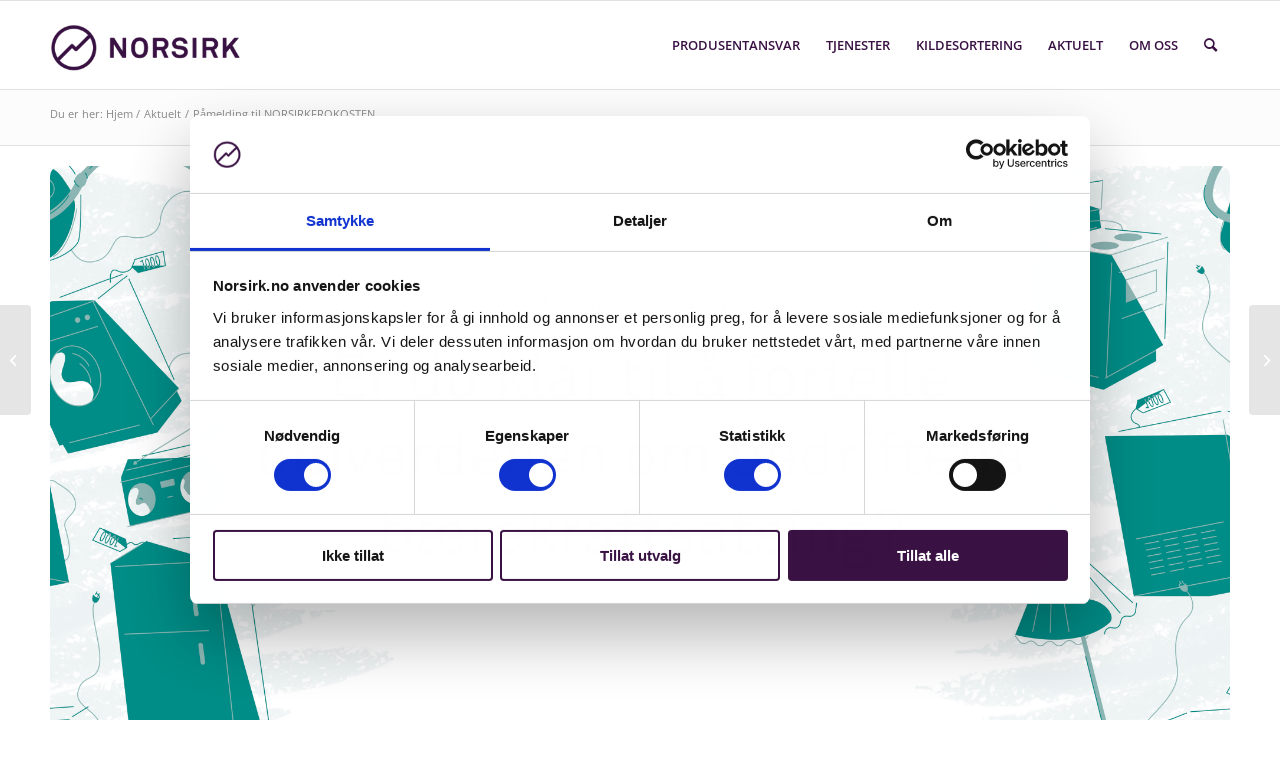

--- FILE ---
content_type: text/html; charset=UTF-8
request_url: https://aktuelt.norsirk.no/er-du-klar-til-a-fortelle-omverdenen-om-din-bedrifts-baerekraftsatsing
body_size: 7915
content:
<!doctype html><html lang="no"><head>
    <meta charset="utf-8">
    
    <title>Påmelding til NORSIRKFROKOSTEN</title>
     
    <link rel="shortcut icon" href="https://aktuelt.norsirk.no/hubfs/Merkevareprofil/Norsirk_logo_icon_hvit.jpg">
    
    <meta name="description" content="Interessert i temaet bærekraft? Og ikke minst i å høre hva følgende folk har å si: Johan H. Andresen, styreleder i Ferd, Else May Botten som er stortingspo">
    
<link type="text/css" rel="stylesheet" href="https://aktuelt.norsirk.no/hubfs/hub_generated/template_assets/1/70886785507/1762520111375/template_blog.min.css">
     <meta name="viewport" content="width=device-width, initial-scale=1">

    
    <meta property="og:description" content="Interessert i temaet bærekraft? Og ikke minst i å høre hva følgende folk har å si: Johan H. Andresen, styreleder i Ferd, Else May Botten som er stortingspo">
    <meta property="og:title" content="Påmelding til NORSIRKFROKOSTEN">
    <meta name="twitter:description" content="Interessert i temaet bærekraft? Og ikke minst i å høre hva følgende folk har å si: Johan H. Andresen, styreleder i Ferd, Else May Botten som er stortingspo">
    <meta name="twitter:title" content="Påmelding til NORSIRKFROKOSTEN">

    

    
    <style>
a.cta_button{-moz-box-sizing:content-box !important;-webkit-box-sizing:content-box !important;box-sizing:content-box !important;vertical-align:middle}.hs-breadcrumb-menu{list-style-type:none;margin:0px 0px 0px 0px;padding:0px 0px 0px 0px}.hs-breadcrumb-menu-item{float:left;padding:10px 0px 10px 10px}.hs-breadcrumb-menu-divider:before{content:'›';padding-left:10px}.hs-featured-image-link{border:0}.hs-featured-image{float:right;margin:0 0 20px 20px;max-width:50%}@media (max-width: 568px){.hs-featured-image{float:none;margin:0;width:100%;max-width:100%}}.hs-screen-reader-text{clip:rect(1px, 1px, 1px, 1px);height:1px;overflow:hidden;position:absolute !important;width:1px}
</style>

<link rel="stylesheet" href="https://aktuelt.norsirk.no/hubfs/hub_generated/template_assets/1/68895639776/1762520111262/template_main.min.css">
<link rel="stylesheet" href="https://aktuelt.norsirk.no/hubfs/hub_generated/template_assets/1/68892616895/1762520115324/template_theme-overrides.min.css">
<link rel="stylesheet" href="https://aktuelt.norsirk.no/hubfs/hub_generated/template_assets/1/69119372986/1762520116118/template_avia-snippet-lightbox.min.css">
    <script type="application/ld+json">
{
  "mainEntityOfPage" : {
    "@type" : "WebPage",
    "@id" : "https://aktuelt.norsirk.no/er-du-klar-til-a-fortelle-omverdenen-om-din-bedrifts-baerekraftsatsing"
  },
  "author" : {
    "name" : "Guro Kjørsvik Husby",
    "url" : "https://aktuelt.norsirk.no/author/guro",
    "@type" : "Person"
  },
  "headline" : "Påmelding til NORSIRKFROKOSTEN",
  "datePublished" : "2018-05-07T22:00:00.000Z",
  "dateModified" : "2023-06-21T19:03:08.690Z",
  "publisher" : {
    "name" : "NORSIRK AS",
    "logo" : {
      "url" : "https://26934556.fs1.hubspotusercontent-eu1.net/hubfs/26934556/Merkevareprofil/Logo/Norsirk_logo_svart.png",
      "@type" : "ImageObject"
    },
    "@type" : "Organization"
  },
  "@context" : "https://schema.org",
  "@type" : "BlogPosting",
  "image" : [ "https://26934556.fs1.hubspotusercontent-eu1.net/hubfs/26934556/Imported_Blog_Media/Facebook_event-2.jpg" ]
}
</script>


    
<!--  Added by GoogleAnalytics4 integration -->
<script>
var _hsp = window._hsp = window._hsp || [];
window.dataLayer = window.dataLayer || [];
function gtag(){dataLayer.push(arguments);}

var useGoogleConsentModeV2 = true;
var waitForUpdateMillis = 1000;


if (!window._hsGoogleConsentRunOnce) {
  window._hsGoogleConsentRunOnce = true;

  gtag('consent', 'default', {
    'ad_storage': 'denied',
    'analytics_storage': 'denied',
    'ad_user_data': 'denied',
    'ad_personalization': 'denied',
    'wait_for_update': waitForUpdateMillis
  });

  if (useGoogleConsentModeV2) {
    _hsp.push(['useGoogleConsentModeV2'])
  } else {
    _hsp.push(['addPrivacyConsentListener', function(consent){
      var hasAnalyticsConsent = consent && (consent.allowed || (consent.categories && consent.categories.analytics));
      var hasAdsConsent = consent && (consent.allowed || (consent.categories && consent.categories.advertisement));

      gtag('consent', 'update', {
        'ad_storage': hasAdsConsent ? 'granted' : 'denied',
        'analytics_storage': hasAnalyticsConsent ? 'granted' : 'denied',
        'ad_user_data': hasAdsConsent ? 'granted' : 'denied',
        'ad_personalization': hasAdsConsent ? 'granted' : 'denied'
      });
    }]);
  }
}

gtag('js', new Date());
gtag('set', 'developer_id.dZTQ1Zm', true);
gtag('config', 'G-321179886');
</script>
<script async src="https://www.googletagmanager.com/gtag/js?id=G-321179886"></script>

<!-- /Added by GoogleAnalytics4 integration -->

<!--  Added by GoogleTagManager integration -->
<script>
var _hsp = window._hsp = window._hsp || [];
window.dataLayer = window.dataLayer || [];
function gtag(){dataLayer.push(arguments);}

var useGoogleConsentModeV2 = true;
var waitForUpdateMillis = 1000;



var hsLoadGtm = function loadGtm() {
    if(window._hsGtmLoadOnce) {
      return;
    }

    if (useGoogleConsentModeV2) {

      gtag('set','developer_id.dZTQ1Zm',true);

      gtag('consent', 'default', {
      'ad_storage': 'denied',
      'analytics_storage': 'denied',
      'ad_user_data': 'denied',
      'ad_personalization': 'denied',
      'wait_for_update': waitForUpdateMillis
      });

      _hsp.push(['useGoogleConsentModeV2'])
    }

    (function(w,d,s,l,i){w[l]=w[l]||[];w[l].push({'gtm.start':
    new Date().getTime(),event:'gtm.js'});var f=d.getElementsByTagName(s)[0],
    j=d.createElement(s),dl=l!='dataLayer'?'&l='+l:'';j.async=true;j.src=
    'https://www.googletagmanager.com/gtm.js?id='+i+dl;f.parentNode.insertBefore(j,f);
    })(window,document,'script','dataLayer','GTM-WVQMBT7');

    window._hsGtmLoadOnce = true;
};

_hsp.push(['addPrivacyConsentListener', function(consent){
  if(consent.allowed || (consent.categories && consent.categories.analytics)){
    hsLoadGtm();
  }
}]);

</script>

<!-- /Added by GoogleTagManager integration -->



<link rel="amphtml" href="https://aktuelt.norsirk.no/er-du-klar-til-a-fortelle-omverdenen-om-din-bedrifts-baerekraftsatsing?hs_amp=true">

<meta property="og:image" content="https://aktuelt.norsirk.no/hubfs/Imported_Blog_Media/Facebook_event-2.jpg">
<meta property="og:image:width" content="4000">
<meta property="og:image:height" content="2250">

<meta name="twitter:image" content="https://aktuelt.norsirk.no/hubfs/Imported_Blog_Media/Facebook_event-2.jpg">


<meta property="og:url" content="https://aktuelt.norsirk.no/er-du-klar-til-a-fortelle-omverdenen-om-din-bedrifts-baerekraftsatsing">
<meta name="twitter:card" content="summary_large_image">

<link rel="canonical" href="https://aktuelt.norsirk.no/er-du-klar-til-a-fortelle-omverdenen-om-din-bedrifts-baerekraftsatsing">

<meta property="og:type" content="article">
<link rel="alternate" type="application/rss+xml" href="https://aktuelt.norsirk.no/rss.xml">
<meta name="twitter:domain" content="aktuelt.norsirk.no">
<script src="//platform.linkedin.com/in.js" type="text/javascript">
    lang: no_NO
</script>

<meta http-equiv="content-language" content="no">






  <meta name="generator" content="HubSpot"></head>
  <body>
<!--  Added by GoogleTagManager integration -->
<noscript><iframe src="https://www.googletagmanager.com/ns.html?id=GTM-WVQMBT7" height="0" width="0" style="display:none;visibility:hidden"></iframe></noscript>

<!-- /Added by GoogleTagManager integration -->

    <div class="body-wrapper   hs-content-id-72142353396 hs-blog-post hs-blog-id-63388923579">
       <div data-global-resource-path="Norsirk_May2023/templates/partials/header.html"><div class="site-header-wrap">
  <header class="header site-header">
    <div class="header-main">
      <div class="container content-wrapper">
        <div class="inner-container">
          <div class="header-logo">
            <div id="hs_cos_wrapper_header_logo" class="hs_cos_wrapper hs_cos_wrapper_widget hs_cos_wrapper_type_module widget-type-logo" style="" data-hs-cos-general-type="widget" data-hs-cos-type="module">
  






















  
  <span id="hs_cos_wrapper_header_logo_hs_logo_widget" class="hs_cos_wrapper hs_cos_wrapper_widget hs_cos_wrapper_type_logo" style="" data-hs-cos-general-type="widget" data-hs-cos-type="logo"><a href="https://norsirk.no/" id="hs-link-header_logo_hs_logo_widget" style="border-width:0px;border:0px;"><img src="https://aktuelt.norsirk.no/hs-fs/hubfs/raw_assets/public/Norsirk_May2023/images/norsirk_logo.png?width=300&amp;height=173&amp;name=norsirk_logo.png" class="hs-image-widget " height="173" style="height: auto;width:300px;border-width:0px;border:0px;" width="300" alt="NORSIRK" title="NORSIRK" srcset="https://aktuelt.norsirk.no/hs-fs/hubfs/raw_assets/public/Norsirk_May2023/images/norsirk_logo.png?width=150&amp;height=87&amp;name=norsirk_logo.png 150w, https://aktuelt.norsirk.no/hs-fs/hubfs/raw_assets/public/Norsirk_May2023/images/norsirk_logo.png?width=300&amp;height=173&amp;name=norsirk_logo.png 300w, https://aktuelt.norsirk.no/hs-fs/hubfs/raw_assets/public/Norsirk_May2023/images/norsirk_logo.png?width=450&amp;height=260&amp;name=norsirk_logo.png 450w, https://aktuelt.norsirk.no/hs-fs/hubfs/raw_assets/public/Norsirk_May2023/images/norsirk_logo.png?width=600&amp;height=346&amp;name=norsirk_logo.png 600w, https://aktuelt.norsirk.no/hs-fs/hubfs/raw_assets/public/Norsirk_May2023/images/norsirk_logo.png?width=750&amp;height=433&amp;name=norsirk_logo.png 750w, https://aktuelt.norsirk.no/hs-fs/hubfs/raw_assets/public/Norsirk_May2023/images/norsirk_logo.png?width=900&amp;height=519&amp;name=norsirk_logo.png 900w" sizes="(max-width: 300px) 100vw, 300px"></a></span>
</div>
          </div>
          <div class="main-menu">
            <div class="av-main-nav-wrap">
              <span id="hs_cos_wrapper_header_sitemap" class="hs_cos_wrapper hs_cos_wrapper_widget hs_cos_wrapper_type_menu" style="" data-hs-cos-general-type="widget" data-hs-cos-type="menu"><div id="hs_menu_wrapper_header_sitemap" class="hs-menu-wrapper active-branch no-flyouts hs-menu-flow-horizontal" role="navigation" data-sitemap-name="Default" data-menu-id="107723001316" aria-label="Navigation Menu">
 <ul role="menu">
  <li class="hs-menu-item hs-menu-depth-1 hs-item-has-children" role="none"><a href="https://norsirk.no/produsentansvar/" aria-haspopup="true" aria-expanded="false" role="menuitem">Produsentansvar</a>
   <ul role="menu" class="hs-menu-children-wrapper">
    <li class="hs-menu-item hs-menu-depth-2" role="none"><a href="https://norsirk.no/produsentansvar/elretur/" role="menuitem">Elektronikk</a></li>
    <li class="hs-menu-item hs-menu-depth-2" role="none"><a href="https://info.norsirk.no/produsentansvar/batteri/" role="menuitem">Batteri</a></li>
    <li class="hs-menu-item hs-menu-depth-2" role="none"><a href="https://info.norsirk.no/produsentansvar/plastemballasje" role="menuitem">Plastemballasje</a></li>
    <li class="hs-menu-item hs-menu-depth-2" role="none"><a href="https://norsirk.no/produsentansvar/emballasje/" role="menuitem">Emballasjekartong</a></li>
    <li class="hs-menu-item hs-menu-depth-2" role="none"><a href="https://info.norsirk.no/produsentansvar/eps" role="menuitem">EPS-emballasje</a></li>
    <li class="hs-menu-item hs-menu-depth-2" role="none"><a href="https://info.norsirk.no/produsentansvar/papiremballasje" role="menuitem">Papiremballasje</a></li>
    <li class="hs-menu-item hs-menu-depth-2" role="none"><a href="https://info.norsirk.no/produsentansvar/metallemballasje" role="menuitem">Metallemballasje</a></li>
    <li class="hs-menu-item hs-menu-depth-2" role="none"><a href="https://info.norsirk.no/produsentansvar/glassemballasje" role="menuitem">Glassemballasje</a></li>
    <li class="hs-menu-item hs-menu-depth-2" role="none"><a href="https://info.norsirk.no/produsentansvar/drikkevareemballasje" role="menuitem">Drikkevareemballasje</a></li>
    <li class="hs-menu-item hs-menu-depth-2" role="none"><a href="https://info.norsirk.no/produsentansvar/treemballasje" role="menuitem">Treemballasje</a></li>
    <li class="hs-menu-item hs-menu-depth-2" role="none"><a href="https://norsirk.no/produsentansvar/emballasje/landbruksplast/" role="menuitem">Landbruksemballasje</a></li>
    <li class="hs-menu-item hs-menu-depth-2" role="none"><a href="https://info.norsirk.no/produsentansvar/havbruk" role="menuitem">Havbruk</a></li>
   </ul></li>
  <li class="hs-menu-item hs-menu-depth-1 hs-item-has-children" role="none"><a href="https://info.norsirk.no/tjenester/radgivning" aria-haspopup="true" aria-expanded="false" role="menuitem">Tjenester</a>
   <ul role="menu" class="hs-menu-children-wrapper">
    <li class="hs-menu-item hs-menu-depth-2" role="none"><a href="https://norsirk.no/produsentansvar/" role="menuitem">Produsentansvar</a></li>
    <li class="hs-menu-item hs-menu-depth-2" role="none"><a href="https://info.norsirk.no/tjenester/radgivning" role="menuitem">Rådgivning</a></li>
    <li class="hs-menu-item hs-menu-depth-2" role="none"><a href="https://info.norsirk.no/risikoindikator" role="menuitem">Risikoindikator</a></li>
    <li class="hs-menu-item hs-menu-depth-2" role="none"><a href="https://info.norsirk.no/kurs" role="menuitem">Kurs og webinar</a></li>
    <li class="hs-menu-item hs-menu-depth-2" role="none"><a href="https://info.norsirk.no/kurskalender" role="menuitem">Kurskalender</a></li>
    <li class="hs-menu-item hs-menu-depth-2" role="none"><a href="https://norsirk.no/henting-av-avfall/" role="menuitem">Logistikk</a></li>
    <li class="hs-menu-item hs-menu-depth-2" role="none"><a href="https://info.norsirk.no/tjenester/pronexa" role="menuitem">Produsentansvar i Europa</a></li>
   </ul></li>
  <li class="hs-menu-item hs-menu-depth-1 hs-item-has-children" role="none"><a href="https://norsirk.no/kildesortering/" aria-haspopup="true" aria-expanded="false" role="menuitem">Kildesortering</a>
   <ul role="menu" class="hs-menu-children-wrapper">
    <li class="hs-menu-item hs-menu-depth-2" role="none"><a href="https://norsirk.no/kildesortering/ee-avfall/" role="menuitem">EE-avfall</a></li>
    <li class="hs-menu-item hs-menu-depth-2" role="none"><a href="https://norsirk.no/kildesortering/batteri/" role="menuitem">Batteri</a></li>
    <li class="hs-menu-item hs-menu-depth-2" role="none"><a href="https://norsirk.no/kildesortering/papir-papp-kartong/" role="menuitem">Papir, papp, kartong</a></li>
    <li class="hs-menu-item hs-menu-depth-2" role="none"><a href="https://norsirk.no/kildesortering/plast/" role="menuitem">Plast</a></li>
    <li class="hs-menu-item hs-menu-depth-2" role="none"><a href="https://norsirk.no/kildesortering/eps-isopor/" role="menuitem">EPS/Isopor</a></li>
   </ul></li>
  <li class="hs-menu-item hs-menu-depth-1" role="none"><a href="https://aktuelt.norsirk.no/" role="menuitem">Aktuelt</a></li>
  <li class="hs-menu-item hs-menu-depth-1 hs-item-has-children" role="none"><a href="https://norsirk.no/om-oss/" aria-haspopup="true" aria-expanded="false" role="menuitem">Om oss</a>
   <ul role="menu" class="hs-menu-children-wrapper">
    <li class="hs-menu-item hs-menu-depth-2" role="none"><a href="https://norsirk.no/om-oss/ansatte-styret/" role="menuitem">Ansatte og styret</a></li>
    <li class="hs-menu-item hs-menu-depth-2" role="none"><a href="https://norsirk.no/vi-har-norges-mest-krevende-kunder/" role="menuitem">Kundehistorier</a></li>
    <li class="hs-menu-item hs-menu-depth-2" role="none"><a href="https://norsirk.no/om-oss/samarbeidspartnere/" role="menuitem">Samarbeidspartnere</a></li>
    <li class="hs-menu-item hs-menu-depth-2" role="none"><a href="https://norsirk.no/om-oss/apenhetsloven/" role="menuitem">Åpenhetslov</a></li>
    <li class="hs-menu-item hs-menu-depth-2" role="none"><a href="https://norsirk.no/produsentansvar/sporsmal-og-svar/" role="menuitem">Spørsmål og svar</a></li>
    <li class="hs-menu-item hs-menu-depth-2" role="none"><a href="https://norsirk.no/om-oss/kontakt/" role="menuitem">Kontakt oss</a></li>
    <li class="hs-menu-item hs-menu-depth-2" role="none"><a href="https://info.norsirk.no/kundeinformasjon" role="menuitem">Kundeinformasjon</a></li>
   </ul></li>
 </ul>
</div></span>
              <div class="search-wrap">
                <ul>
                  <li id="menu-item-search">
                    <a class="aearch-icon" data-av_icon="" data-av_iconfont="entypo-fontello"></a>
                    <div class="avia-search-tooltip avia-tt">
                      <div class="inner_tooltip">
                        <form role="search" action="/hs-search-results" id="searchform" method="get">
                          <div>
                            <input type="submit" value="" id="searchsubmit" class="button avia-font-entypo-fontello">
                            <input type="text" id="q" name="q" value="" placeholder="Søk i bloggen">
                          </div>
                        </form>

                        <div class="wp-search-button">
                          <!--HubSpot Call-to-Action Code --><span class="hs-cta-wrapper" id="hs-cta-wrapper-ccac643f-387c-4e37-88db-0131ce060139"><span class="hs-cta-node hs-cta-ccac643f-387c-4e37-88db-0131ce060139" id="hs-cta-ccac643f-387c-4e37-88db-0131ce060139"><!--[if lte IE 8]><div id="hs-cta-ie-element"></div><![endif]--><a href="https://hubspot-cta-redirect-eu1-prod.s3.amazonaws.com/cta/redirect/26934556/ccac643f-387c-4e37-88db-0131ce060139"><img class="hs-cta-img" id="hs-cta-img-ccac643f-387c-4e37-88db-0131ce060139" style="border-width:0px;" src="https://hubspot-no-cache-eu1-prod.s3.amazonaws.com/cta/default/26934556/ccac643f-387c-4e37-88db-0131ce060139.png" alt="Søk i faktasider"></a></span><script charset="utf-8" src="https://js-eu1.hscta.net/cta/current.js"></script><script type="text/javascript"> hbspt.cta.load(26934556, 'ccac643f-387c-4e37-88db-0131ce060139', {"useNewLoader":"true","region":"eu1"}); </script></span><!-- end HubSpot Call-to-Action Code -->
                        </div>
                      
                      </div>
                      <span class="avia-arrow-wrap"><span class="avia-arrow"></span></span>
                    </div>
                  </li>
                  <li class="av-burger-menu-main">
                    <a href="javascript:;" class="trigger-burger">
                      <span class="av-hamburger av-hamburger--spin av-js-hamburger">
                        <span class="av-hamburger-box">
                          <span class="av-hamburger-inner"></span>
                          <strong>Menu</strong>
                        </span>
                      </span>
                      <span class="avia_hidden_link_text">Menu</span>
                    </a>
                  </li>
                </ul>
              </div>
              <div class="av-burger-overlay">
                <div class="av-burger-overlay-scroll">
                  <div class="av-burger-overlay-inner">
                    <span id="hs_cos_wrapper_header_sitemap" class="hs_cos_wrapper hs_cos_wrapper_widget hs_cos_wrapper_type_menu" style="" data-hs-cos-general-type="widget" data-hs-cos-type="menu"><div id="hs_menu_wrapper_header_sitemap" class="hs-menu-wrapper active-branch no-flyouts hs-menu-flow-horizontal" role="navigation" data-sitemap-name="Default" data-menu-id="107723001316" aria-label="Navigation Menu">
 <ul role="menu">
  <li class="hs-menu-item hs-menu-depth-1 hs-item-has-children" role="none"><a href="https://norsirk.no/produsentansvar/" aria-haspopup="true" aria-expanded="false" role="menuitem">Produsentansvar</a>
   <ul role="menu" class="hs-menu-children-wrapper">
    <li class="hs-menu-item hs-menu-depth-2" role="none"><a href="https://norsirk.no/produsentansvar/elretur/" role="menuitem">Elektronikk</a></li>
    <li class="hs-menu-item hs-menu-depth-2" role="none"><a href="https://info.norsirk.no/produsentansvar/batteri/" role="menuitem">Batteri</a></li>
    <li class="hs-menu-item hs-menu-depth-2" role="none"><a href="https://info.norsirk.no/produsentansvar/plastemballasje" role="menuitem">Plastemballasje</a></li>
    <li class="hs-menu-item hs-menu-depth-2" role="none"><a href="https://norsirk.no/produsentansvar/emballasje/" role="menuitem">Emballasjekartong</a></li>
    <li class="hs-menu-item hs-menu-depth-2" role="none"><a href="https://info.norsirk.no/produsentansvar/eps" role="menuitem">EPS-emballasje</a></li>
    <li class="hs-menu-item hs-menu-depth-2" role="none"><a href="https://info.norsirk.no/produsentansvar/papiremballasje" role="menuitem">Papiremballasje</a></li>
    <li class="hs-menu-item hs-menu-depth-2" role="none"><a href="https://info.norsirk.no/produsentansvar/metallemballasje" role="menuitem">Metallemballasje</a></li>
    <li class="hs-menu-item hs-menu-depth-2" role="none"><a href="https://info.norsirk.no/produsentansvar/glassemballasje" role="menuitem">Glassemballasje</a></li>
    <li class="hs-menu-item hs-menu-depth-2" role="none"><a href="https://info.norsirk.no/produsentansvar/drikkevareemballasje" role="menuitem">Drikkevareemballasje</a></li>
    <li class="hs-menu-item hs-menu-depth-2" role="none"><a href="https://info.norsirk.no/produsentansvar/treemballasje" role="menuitem">Treemballasje</a></li>
    <li class="hs-menu-item hs-menu-depth-2" role="none"><a href="https://norsirk.no/produsentansvar/emballasje/landbruksplast/" role="menuitem">Landbruksemballasje</a></li>
    <li class="hs-menu-item hs-menu-depth-2" role="none"><a href="https://info.norsirk.no/produsentansvar/havbruk" role="menuitem">Havbruk</a></li>
   </ul></li>
  <li class="hs-menu-item hs-menu-depth-1 hs-item-has-children" role="none"><a href="https://info.norsirk.no/tjenester/radgivning" aria-haspopup="true" aria-expanded="false" role="menuitem">Tjenester</a>
   <ul role="menu" class="hs-menu-children-wrapper">
    <li class="hs-menu-item hs-menu-depth-2" role="none"><a href="https://norsirk.no/produsentansvar/" role="menuitem">Produsentansvar</a></li>
    <li class="hs-menu-item hs-menu-depth-2" role="none"><a href="https://info.norsirk.no/tjenester/radgivning" role="menuitem">Rådgivning</a></li>
    <li class="hs-menu-item hs-menu-depth-2" role="none"><a href="https://info.norsirk.no/risikoindikator" role="menuitem">Risikoindikator</a></li>
    <li class="hs-menu-item hs-menu-depth-2" role="none"><a href="https://info.norsirk.no/kurs" role="menuitem">Kurs og webinar</a></li>
    <li class="hs-menu-item hs-menu-depth-2" role="none"><a href="https://info.norsirk.no/kurskalender" role="menuitem">Kurskalender</a></li>
    <li class="hs-menu-item hs-menu-depth-2" role="none"><a href="https://norsirk.no/henting-av-avfall/" role="menuitem">Logistikk</a></li>
    <li class="hs-menu-item hs-menu-depth-2" role="none"><a href="https://info.norsirk.no/tjenester/pronexa" role="menuitem">Produsentansvar i Europa</a></li>
   </ul></li>
  <li class="hs-menu-item hs-menu-depth-1 hs-item-has-children" role="none"><a href="https://norsirk.no/kildesortering/" aria-haspopup="true" aria-expanded="false" role="menuitem">Kildesortering</a>
   <ul role="menu" class="hs-menu-children-wrapper">
    <li class="hs-menu-item hs-menu-depth-2" role="none"><a href="https://norsirk.no/kildesortering/ee-avfall/" role="menuitem">EE-avfall</a></li>
    <li class="hs-menu-item hs-menu-depth-2" role="none"><a href="https://norsirk.no/kildesortering/batteri/" role="menuitem">Batteri</a></li>
    <li class="hs-menu-item hs-menu-depth-2" role="none"><a href="https://norsirk.no/kildesortering/papir-papp-kartong/" role="menuitem">Papir, papp, kartong</a></li>
    <li class="hs-menu-item hs-menu-depth-2" role="none"><a href="https://norsirk.no/kildesortering/plast/" role="menuitem">Plast</a></li>
    <li class="hs-menu-item hs-menu-depth-2" role="none"><a href="https://norsirk.no/kildesortering/eps-isopor/" role="menuitem">EPS/Isopor</a></li>
   </ul></li>
  <li class="hs-menu-item hs-menu-depth-1" role="none"><a href="https://aktuelt.norsirk.no/" role="menuitem">Aktuelt</a></li>
  <li class="hs-menu-item hs-menu-depth-1 hs-item-has-children" role="none"><a href="https://norsirk.no/om-oss/" aria-haspopup="true" aria-expanded="false" role="menuitem">Om oss</a>
   <ul role="menu" class="hs-menu-children-wrapper">
    <li class="hs-menu-item hs-menu-depth-2" role="none"><a href="https://norsirk.no/om-oss/ansatte-styret/" role="menuitem">Ansatte og styret</a></li>
    <li class="hs-menu-item hs-menu-depth-2" role="none"><a href="https://norsirk.no/vi-har-norges-mest-krevende-kunder/" role="menuitem">Kundehistorier</a></li>
    <li class="hs-menu-item hs-menu-depth-2" role="none"><a href="https://norsirk.no/om-oss/samarbeidspartnere/" role="menuitem">Samarbeidspartnere</a></li>
    <li class="hs-menu-item hs-menu-depth-2" role="none"><a href="https://norsirk.no/om-oss/apenhetsloven/" role="menuitem">Åpenhetslov</a></li>
    <li class="hs-menu-item hs-menu-depth-2" role="none"><a href="https://norsirk.no/produsentansvar/sporsmal-og-svar/" role="menuitem">Spørsmål og svar</a></li>
    <li class="hs-menu-item hs-menu-depth-2" role="none"><a href="https://norsirk.no/om-oss/kontakt/" role="menuitem">Kontakt oss</a></li>
    <li class="hs-menu-item hs-menu-depth-2" role="none"><a href="https://info.norsirk.no/kundeinformasjon" role="menuitem">Kundeinformasjon</a></li>
   </ul></li>
 </ul>
</div></span>
                  </div>
                </div>
              </div>
            </div>
          </div>
        </div>
      </div>
    </div>
  </header>
</div></div>   <div id="hs_cos_wrapper_post-breadcrumb" class="hs_cos_wrapper hs_cos_wrapper_widget hs_cos_wrapper_type_module" style="" data-hs-cos-general-type="widget" data-hs-cos-type="module"><div class="post-breadcrumb">
  <div class="page-center">
    <div class="post-breadcrumb-wrapper">
      <span class="breadcrumb-title">Du er her:
        <a href="https://norsirk.no">Hjem</a>
      </span>
      
      <span class="sep">/</span>
      <span class="breadcrumb-catagory">
        <a class="blog-post__tag-link" href="https://aktuelt.norsirk.no">Aktuelt</a>
      </span>
      
      <span class="sep">/</span>
      <span class="trail-end"><span id="hs_cos_wrapper_name" class="hs_cos_wrapper hs_cos_wrapper_meta_field hs_cos_wrapper_type_text" style="" data-hs-cos-general-type="meta_field" data-hs-cos-type="text">Påmelding til NORSIRKFROKOSTEN</span></span>
    </div>
  </div>
</div></div>
<div class="blog-post">
  <div class="page-center clearfix">
    <div class="post-featured-image">
      <img src="https://aktuelt.norsirk.no/hubfs/Imported_Blog_Media/Facebook_event-2.jpg" alt="Påmelding til NORSIRKFROKOSTEN" class="picture">
      <span class="post-featured-image__overlay"><span class="post-featured-image__overlay-inner"></span></span>
    </div>

    <div class="blog-post__content">
      <h1 class="blog-post__headline"><span id="hs_cos_wrapper_name" class="hs_cos_wrapper hs_cos_wrapper_meta_field hs_cos_wrapper_type_text" style="" data-hs-cos-general-type="meta_field" data-hs-cos-type="text">Påmelding til NORSIRKFROKOSTEN</span></h1>
      <!-- Post meta -->

      <div class="blog-post__meta">
        <div class="post-date">
          <span>08.05.2018
          </span>
        </div>

        <div class="reading-time">
          — 1 minutters
          lesetid —
        </div>
        
        <a href="/tag/aktuelt?hsLang=no">
          <span class="tag">Aktuelt</span> </a> |  
        <a href="/tag/produsentansvar?hsLang=no">
          <span class="tag">Produsentansvar</span> </a> 
      </div>

      <!-- Post listing summary -->
      <p class="post-listing-summary">
        <span id="hs_cos_wrapper_listing_summary" class="hs_cos_wrapper hs_cos_wrapper_widget hs_cos_wrapper_type_text" style="" data-hs-cos-general-type="widget" data-hs-cos-type="text"></span> 
      </p>
      <div class="blog-post__body"><span id="hs_cos_wrapper_post_body" class="hs_cos_wrapper hs_cos_wrapper_meta_field hs_cos_wrapper_type_rich_text" style="" data-hs-cos-general-type="meta_field" data-hs-cos-type="rich_text"><p><strong>Interessert i temaet bærekraft? Og ikke minst i å høre hva følgende folk har å si: Johan H. Andresen, styreleder i Ferd, Else May Botten som er stortingspolitiker fra Arbeiderpartiet, Heidi A. Austlid leder IKT Norge, Håkon Haugli som er direktør i Abelia, Jan Røsholm som har ansvar for Elektronikkbransjen samt Aslak Bonde fra Morgenbladet.</strong></p>
<!--more--><p>Investorer, myndigheter og kunder vil vite hvordan bedrifter påvirker omverdenen. I USA har andelen S&amp;P 500-selskaper som rapporterer på bærekraft økt fra 20 til 80 prosent de siste seks årene.</p>
<p><strong>Er du klar for å være åpen om din bedrifts samfunnsansvar? Er motivasjonen greenwashing eller verdiskapning? Og kan et nytt produsentansvarsregister gjøre Norge til et foregangsland på sirkulær økonomi?</strong></p>
<p>Dette er noe av temaene som vil bli drøftet når Norsirk inviterer til frokostseminar.</p>
<p>Deltakere: </p>
<ul> 
 <li>Johan H. Andresen, styreleder i Ferd</li> 
 <li>Else May Botten, stortingsrepresentant for Arbeiderpartiet og medlem av Energi- og miljøkomiteen</li> 
 <li>Heidi Arnesen Austlid, administrerende direktør i IKT Norge</li> 
 <li>Håkon Haugli, administrerende direktør i Abelia</li> 
 <li>Jan Røsholm, administrerende direktør i Elektronikkbransjen</li> 
</ul> 
<a href="https://norsirk.no/frokostseminar-rapportering-pa-bedriftens-barekraftsatsing/">Påmelding her.</a>
<p></p></span></div>

      <!-- Social -->
      <div class="tooltip-social">
        <h5>Del dette innlegget</h5>
        <ul>
          <li>
            <a href="http://www.facebook.com/share.php?u=https://aktuelt.norsirk.no/er-du-klar-til-a-fortelle-omverdenen-om-din-bedrifts-baerekraftsatsing" target="_blank" data-av_icon="" data-av_iconfont="entypo-fontello"></a>
            <div class="avia-related-tooltip">
              <div class="inner_tooltip">Del med Facebook</div>
              <span class="avia-arrow-wrap">
                <span class="avia-arrow"> </span>
              </span>
            </div>
          </li>
          <li>
            <a href="https://twitter.com/intent/tweet?url=https://aktuelt.norsirk.no/er-du-klar-til-a-fortelle-omverdenen-om-din-bedrifts-baerekraftsatsing&amp;text=Påmelding%20til%20NORSIRKFROKOSTEN" target="_blank" data-av_icon="" data-av_iconfont="entypo-fontello"></a>
            <div class="avia-related-tooltip">
              <div class="inner_tooltip">Del med Twitter</div>
              <span class="avia-arrow-wrap">
                <span class="avia-arrow"> </span>
              </span>
            </div>
          </li>
          <li>
            <a href="https://plus.google.com/share?url=https://aktuelt.norsirk.no/er-du-klar-til-a-fortelle-omverdenen-om-din-bedrifts-baerekraftsatsing" target="_blank" data-av_icon="" data-av_iconfont="entypo-fontello"></a>
            <div class="avia-related-tooltip">
              <div class="inner_tooltip">Share on WhatsApp</div>
              <span class="avia-arrow-wrap">
                <span class="avia-arrow"> </span>
              </span>
            </div>
          </li>
          <li>
            <a href="http://www.linkedin.com/shareArticle?mini=true&amp;url=https://aktuelt.norsirk.no/er-du-klar-til-a-fortelle-omverdenen-om-din-bedrifts-baerekraftsatsing" target="_blank" data-av_icon="" data-av_iconfont="entypo-fontello"></a>
            <div class="avia-related-tooltip">
              <div class="inner_tooltip">Del med LinkedIn</div>
              <span class="avia-arrow-wrap">
                <span class="avia-arrow"> </span>
              </span>
            </div>
          </li>
          <li>
            <a href="mailto:?subject=https://aktuelt.norsirk.no/er-du-klar-til-a-fortelle-omverdenen-om-din-bedrifts-baerekraftsatsing" target="_blank" data-av_icon="" data-av_iconfont="entypo-fontello"></a>
            <div class="avia-related-tooltip">
              <div class="inner_tooltip">Del med epost</div>
              <span class="avia-arrow-wrap">
                <span class="avia-arrow"> </span>
              </span>
            </div>
          </li>
        </ul>
      </div>
      <div class="author">
        <div class="author__avatar">
          <!-- <img
            src="https://26934556.fs1.hubspotusercontent-eu1.net/hubfs/26934556/Ansatte/Norsirk-Guro-Husby.jpeg"
            alt="Guro Kjørsvik Husby Avatar"
          /> -->
          <img src="https://aktuelt.norsirk.no/hubfs/Ansatte/Norsirk-Guro-Husby.jpeg" alt="Guro Kjørsvik Husby Avatar">
        </div>
        <div class="author__details">
          <h3 class="name">Guro Kjørsvik Husby</h3>
          <p class="bio"></p>
        </div>
      </div>
    </div>
    <div class="blog-post-leftbar"></div>
  </div>
</div>

<!-- Next and previous post -->

<a class="avia-post-prev" href="/119000-tonnes-of-old-electronics-transformed-into-valuable-raw-materials?hsLang=no">
  <span class="iconfont" aria-hidden="true" data-av_icon="" data-av_iconfont="entypo-fontello"></span>
  <span class="entry-info-wrap">
    <span class="entry-info">
      <span class="entry-title">119,000 tonnes of old electronics transformed into valuable raw materials</span>
      <span class="entry-image">
        <img src="https://aktuelt.norsirk.no/hubfs/Imported_Blog_Media/Stig-clearing-sak-bilde-Jun-21-2023-07-08-21-8027-PM.jpg" alt="119,000 tonnes of old electronics transformed into valuable raw materials">
      </span>
    </span>
  </span>
</a>
 
<a class="avia-post-next" href="/ingen-tid-a-miste?hsLang=no">
  <span class="iconfont" aria-hidden="true" data-av_icon="" data-av_iconfont="entypo-fontello">
  </span>
  <span class="entry-info-wrap">
    <span class="entry-info">
      <span class="entry-image">
        <img src="https://aktuelt.norsirk.no/hubfs/Imported_Blog_Media/norsirk-stigervik--Jun-21-2023-07-04-07-7954-PM.jpg" alt="Ingen tid å miste">
      </span>
      <span class="entry-title">Ingen tid å miste</span>
    </span>
  </span>
</a>
  
      <div data-global-resource-path="Norsirk_May2023/templates/partials/footer.html"><div class="footer_color">

	<div class="page-center clearfix">

		<div class="footer-col">
			
			<div id="hs_cos_wrapper_footer-logo" class="hs_cos_wrapper hs_cos_wrapper_widget hs_cos_wrapper_type_module widget-type-linked_image" style="" data-hs-cos-general-type="widget" data-hs-cos-type="module">
    






  



<span id="hs_cos_wrapper_footer-logo_" class="hs_cos_wrapper hs_cos_wrapper_widget hs_cos_wrapper_type_linked_image" style="" data-hs-cos-general-type="widget" data-hs-cos-type="linked_image"><img src="https://aktuelt.norsirk.no/hs-fs/hubfs/raw_assets/public/Norsirk_May2023/images/norsirk_logo_footer_white.png?width=340&amp;name=norsirk_logo_footer_white.png" class="hs-image-widget " style="width:340px;border-width:0px;border:0px;" width="340" alt="norsirk" title="norsirk" srcset="https://aktuelt.norsirk.no/hs-fs/hubfs/raw_assets/public/Norsirk_May2023/images/norsirk_logo_footer_white.png?width=170&amp;name=norsirk_logo_footer_white.png 170w, https://aktuelt.norsirk.no/hs-fs/hubfs/raw_assets/public/Norsirk_May2023/images/norsirk_logo_footer_white.png?width=340&amp;name=norsirk_logo_footer_white.png 340w, https://aktuelt.norsirk.no/hs-fs/hubfs/raw_assets/public/Norsirk_May2023/images/norsirk_logo_footer_white.png?width=510&amp;name=norsirk_logo_footer_white.png 510w, https://aktuelt.norsirk.no/hs-fs/hubfs/raw_assets/public/Norsirk_May2023/images/norsirk_logo_footer_white.png?width=680&amp;name=norsirk_logo_footer_white.png 680w, https://aktuelt.norsirk.no/hs-fs/hubfs/raw_assets/public/Norsirk_May2023/images/norsirk_logo_footer_white.png?width=850&amp;name=norsirk_logo_footer_white.png 850w, https://aktuelt.norsirk.no/hs-fs/hubfs/raw_assets/public/Norsirk_May2023/images/norsirk_logo_footer_white.png?width=1020&amp;name=norsirk_logo_footer_white.png 1020w" sizes="(max-width: 340px) 100vw, 340px"></span></div>
			<div id="hs_cos_wrapper_footer_about" class="hs_cos_wrapper hs_cos_wrapper_widget hs_cos_wrapper_type_module widget-type-rich_text" style="" data-hs-cos-general-type="widget" data-hs-cos-type="module"><span id="hs_cos_wrapper_footer_about_" class="hs_cos_wrapper hs_cos_wrapper_widget hs_cos_wrapper_type_rich_text" style="" data-hs-cos-general-type="widget" data-hs-cos-type="rich_text"><p>NORSIRK er godkjent som produsentansvarsselskap på EE-produkter, batteri og emballasje.</p>
<p>NORSIRK er sertifisert etter<br>
– ISO 9001 og ISO 14001<br>
– Avfallsforskriftens krav av DNV GL</p></span></div>
		</div>
		<div class="footer-col">
			<div id="hs_cos_wrapper_footer_contact" class="hs_cos_wrapper hs_cos_wrapper_widget hs_cos_wrapper_type_module widget-type-rich_text" style="" data-hs-cos-general-type="widget" data-hs-cos-type="module"><span id="hs_cos_wrapper_footer_contact_" class="hs_cos_wrapper hs_cos_wrapper_widget hs_cos_wrapper_type_rich_text" style="" data-hs-cos-general-type="widget" data-hs-cos-type="rich_text"><h3>Kontaktinfo</h3>
<p>NORSIRK AS<br>Innspurten 1A, 0663 Oslo<br>Telefon: +47 4000 4201<br>E-post: <a href="mailto:adm@norsirk.no">adm@norsirk.no</a></p>
<a href="https://norsirk.no/personvernerklaring/">Personvernerklæring</a></span></div>
		</div>
		<div class="footer-col">
			<div id="hs_cos_wrapper_social-follow" class="hs_cos_wrapper hs_cos_wrapper_widget hs_cos_wrapper_type_module" style="" data-hs-cos-general-type="widget" data-hs-cos-type="module"><h3 class="widgettitle">Følg oss</h3>
<div class="social-follow">


	
	
	<a href="https://www.facebook.com/norsirk/" target="_blank" rel="noopener">
		<img src="https://aktuelt.norsirk.no/hubfs/norsirk_fb_icon-1.png" alt="Facebook ">
	</a>
	
	
	<a href="https://www.linkedin.com/company/16163507" target="_blank" rel="noopener">
		
		<img src="https://aktuelt.norsirk.no/hubfs/norsirk_linkedin_icon-1.png" alt="LinkedIn">
		
	</a>
	<br>
	<p><a href="https://norsirk.no/om-oss/meld-deg-pa-nyhetsbrev/" rel="noopener">Meld deg på nyhetsbrev</a></p>
</div></div>
	</div>
		<div class="footer-col">
			<div id="hs_cos_wrapper_collaboration_partners" class="hs_cos_wrapper hs_cos_wrapper_widget hs_cos_wrapper_type_module widget-type-rich_text" style="" data-hs-cos-general-type="widget" data-hs-cos-type="module"><span id="hs_cos_wrapper_collaboration_partners_" class="hs_cos_wrapper hs_cos_wrapper_widget hs_cos_wrapper_type_rich_text" style="" data-hs-cos-general-type="widget" data-hs-cos-type="rich_text"><h3>Samarbeidspartnere</h3>
<p>Gjennom et utstrakt samarbeid med ledende aktører sikrer vi høy kvalitet i alle ledd av våre leveranser.</p>
<p><a style="text-decoration:underline;" href="https://norsirk.no/om-oss/samarbeidspartnere/">Mer om våre samarbeidspartnere</a></p></span></div>
		</div>
	</div>

</div>

<a id="scroll-top-link" aria-hidden="true" data-av_icon="" data-av_iconfont="entypo-fontello"></a></div> 
    </div>
       <script src="/hs/hsstatic/jquery-libs/static-1.1/jquery/jquery-1.7.1.js"></script>
<script>hsjQuery = window['jQuery'];</script>
<!-- HubSpot performance collection script -->
<script defer src="/hs/hsstatic/content-cwv-embed/static-1.1293/embed.js"></script>
<script src="https://aktuelt.norsirk.no/hubfs/hub_generated/template_assets/1/68892616891/1762520111351/template_main.min.js"></script>
<script src="https://aktuelt.norsirk.no/hubfs/hub_generated/template_assets/1/70886785012/1762520111280/template_blog.min.js"></script>
<script>
var hsVars = hsVars || {}; hsVars['language'] = 'no';
</script>

<script src="/hs/hsstatic/cos-i18n/static-1.53/bundles/project.js"></script>

<!-- Start of HubSpot Analytics Code -->
<script type="text/javascript">
var _hsq = _hsq || [];
_hsq.push(["setContentType", "blog-post"]);
_hsq.push(["setCanonicalUrl", "https:\/\/aktuelt.norsirk.no\/er-du-klar-til-a-fortelle-omverdenen-om-din-bedrifts-baerekraftsatsing"]);
_hsq.push(["setPageId", "72142353396"]);
_hsq.push(["setContentMetadata", {
    "contentPageId": 72142353396,
    "legacyPageId": "72142353396",
    "contentFolderId": null,
    "contentGroupId": 63388923579,
    "abTestId": null,
    "languageVariantId": 72142353396,
    "languageCode": "no",
    
    
}]);
</script>

<script type="text/javascript" id="hs-script-loader" async defer src="/hs/scriptloader/26934556.js"></script>
<!-- End of HubSpot Analytics Code -->


<script type="text/javascript">
var hsVars = {
    render_id: "9080e6b3-670c-4dd8-a894-2455d521bfc7",
    ticks: 1767772751563,
    page_id: 72142353396,
    
    content_group_id: 63388923579,
    portal_id: 26934556,
    app_hs_base_url: "https://app-eu1.hubspot.com",
    cp_hs_base_url: "https://cp-eu1.hubspot.com",
    language: "no",
    analytics_page_type: "blog-post",
    scp_content_type: "",
    
    analytics_page_id: "72142353396",
    category_id: 3,
    folder_id: 0,
    is_hubspot_user: false
}
</script>


<script defer src="/hs/hsstatic/HubspotToolsMenu/static-1.432/js/index.js"></script>



<div id="fb-root"></div>
  <script>(function(d, s, id) {
  var js, fjs = d.getElementsByTagName(s)[0];
  if (d.getElementById(id)) return;
  js = d.createElement(s); js.id = id;
  js.src = "//connect.facebook.net/nn_NO/sdk.js#xfbml=1&version=v3.0";
  fjs.parentNode.insertBefore(js, fjs);
 }(document, 'script', 'facebook-jssdk'));</script> <script>!function(d,s,id){var js,fjs=d.getElementsByTagName(s)[0];if(!d.getElementById(id)){js=d.createElement(s);js.id=id;js.src="https://platform.twitter.com/widgets.js";fjs.parentNode.insertBefore(js,fjs);}}(document,"script","twitter-wjs");</script>
 

   
  
</body></html>

--- FILE ---
content_type: text/css
request_url: https://aktuelt.norsirk.no/hubfs/hub_generated/template_assets/1/70886785507/1762520111375/template_blog.min.css
body_size: 2404
content:
/*!******************************************************************************************************************************************************************************************************************!*\
  !*** css ./node_modules/css-loader/dist/cjs.js??ruleSet[1].rules[1].use[1]!./node_modules/postcss-loader/dist/cjs.js!./node_modules/sass-loader/dist/cjs.js??ruleSet[1].rules[1].use[3]!./src/styles/style.scss ***!
  \******************************************************************************************************************************************************************************************************************/.blog-post a{color:#391143}.post-breadcrumb{background-color:#fcfcfc;border-top:1px solid;border-color:#e1e1e1;color:#888;position:relative}.post-breadcrumb .page-center{min-height:56px;padding:10px 50px}.post-breadcrumb a.blog-post__tag-link,.post-breadcrumb span.breadcrumb-Hjem a,.post-breadcrumb span.breadcrumb-title,.post-breadcrumb span.breadcrumb-title a,.post-breadcrumb span.sep,.post-breadcrumb span.trail-end{color:#888;font-size:11px;line-height:15px}.post-breadcrumb a.blog-post__tag-link:hover,.post-breadcrumb span.breadcrumb-title a:hover{color:#391143}.avia-search-tooltip .inner_tooltip form>div{margin-bottom:0!important}.avia-search-tooltip .inner_tooltip .wp-search-button{margin-left:16px!important}.avia-search-tooltip .inner_tooltip .wp-search-button a{padding-left:14px!important;padding-right:14px!important}.post-listing{padding:80px 0}.post-listing h2{border-bottom:1px solid #666;margin-left:0!important;margin-right:0!important;max-width:none!important}.post-listing__container{display:grid;gap:20px;grid-template-columns:repeat(3,minmax(0,1fr));list-style:none;padding-left:0}.post-listing__item{overflow:hidden;padding-bottom:40px;transition:all .2s ease-in-out}.post-listing__item .image img{border-radius:10px;height:230px;max-height:230px;object-fit:cover;object-position:center center;width:100%}.post-listing__item .post-date{color:#391143;display:inline-block;font-size:12px;margin-top:20px}.post-listing__item .post-title-link{display:block;text-decoration:underline}.post-listing__item .post-title-link:hover,.post-listing__item .post-title-link:hover h3{color:#008f87}.post-listing__item h3{font-size:22px;margin-bottom:10px;margin-top:10px}.post-listing__item .meta{font-size:12px;margin-top:10px}.post-listing__item .meta a:hover .tag{color:#00c2b7}.post-listing__item .meta .tag{color:#008f87;text-decoration:underline}.post-listing__item>:not(.image){padding-left:8px;padding-right:8px}.post-listing__item .read-more-link{margin-top:16px}.post-listing__item .read-more-link a{font-weight:600;text-decoration:underline}@media (max-width:900px){.post-listing__container{grid-template-columns:repeat(2,minmax(0,1fr))}}@media (max-width:641px){.post-listing__container{display:flex;flex-direction:column}.post-listing__item .image img{height:auto}}.norsirk-quote{background-color:#f9f1fb;border-radius:10px;clear:both;display:block;line-height:1.4;margin:40px auto 40px 0;padding:10px 20px;position:relative}.norsirk-quote__text{font-size:22px}.norsirk-quote__cite{font-style:italic}@media (max-width:641px){.norsirk-quote{margin-left:0}}.blog-post{border-top:1px solid;border-color:#e1e1e1;position:relative}.blog-post .page-center{padding:0 50px}.blog-post__body{font-size:20px}.blog-post__body figure,.blog-post__body h1,.blog-post__body h2,.blog-post__body h3,.blog-post__body h4,.blog-post__body ol,.blog-post__body p,.blog-post__body ul{margin-left:auto;margin-right:auto}.blog-post__body figure{max-width:none}.blog-post__body figure img{display:block;height:auto;margin-left:auto;margin-right:auto}.blog-post__body figure figcaption{text-align:center}.blog-post .post-featured-image{padding:0;position:relative}.blog-post .post-featured-image__overlay{background:#fff;display:block;height:100%;left:0;opacity:0;overflow:hidden;position:absolute;top:0;width:100%;z-index:300}.blog-post .post-featured-image img{border-radius:10px;height:640px;margin-top:20px;object-fit:cover;object-position:center center;width:100%}.blog-post__headline{color:#391143;font-size:48px;font-weight:700;line-height:1.3em;margin:.6em 0;text-transform:none}.blog-post__tags{padding-top:14px}.blog-post__tags .tag{background-color:#000;border-radius:10px;color:#fff;display:inline-block;margin-bottom:6px;margin-top:6px;padding:4px 10px;transition:all .2s ease-in-out}.blog-post__tags .tag:not(:last-child){margin-right:6px}.blog-post__tags .tag:hover{background-color:#666}.blog-post__meta{border-bottom:1px solid #f2f2f2;border-top:1px solid #f2f2f2;display:flex;flex-wrap:wrap;font-size:14px;padding-bottom:20px;padding-top:20px;row-gap:20px}.blog-post__meta .post-date{margin-right:4px}.blog-post__meta .reading-time{margin-left:6px;margin-right:6px}.blog-post__meta .tag{color:#008f87;text-decoration:underline}.blog-post__meta .tag:hover{color:#00c2b7}.blog-post .author{background-color:#f8f8f8;display:flex;flex-grow:1;gap:20px;margin:40px auto;max-width:800px;min-width:400px;padding:10px 20px}.blog-post .author__avatar{min-width:80px}.blog-post .author__avatar img{border-radius:50%;height:80px;width:80px}.blog-post .author__details{padding-top:10px}.blog-post .author__details .name{font-size:20px;font-weight:700;margin:0}.blog-post .author__details .bio{max-width:400px}@media (max-width:450px){.blog-post .author{min-width:unset}}.blog-post .tooltip-social{margin-top:40px}.blog-post .tooltip-social h5{font-size:16px;font-weight:400;line-height:1.1em;margin:0 0 20px;text-transform:none}.blog-post .tooltip-social ul{background:transparent;border:1px solid #e1e1e1;border-radius:3px;color:#666;display:table;list-style:none;list-style-type:none;margin:0;padding:0;table-layout:fixed;text-align:center;width:100%}.blog-post .tooltip-social ul li{border-left:1px solid;border-color:#e1e1e1;display:table-cell;margin:0;padding:0;position:relative}.blog-post .tooltip-social ul li:hover .avia-related-tooltip{animation:avia_pop .3s cubic-bezier(.175,.885,.32,1.275) 1;display:block;opacity:1}.blog-post .tooltip-social ul li a{color:inherit;display:block;font-size:14px;padding:15px 0;text-decoration:none;-webkit-transition:all .2s ease-in-out;transition:all .2s ease-in-out}.blog-post .tooltip-social ul li a:before{-webkit-font-smoothing:antialiased;-moz-osx-font-smoothing:grayscale;content:attr(data-av_icon);font-weight:400;speak:never;font-family:entypo-fontello}.blog-post .tooltip-social ul li:last-child a:hover{background-color:#9fae37;color:#fff}.blog-post .tooltip-social ul li:nth-child(4) a:hover{background-color:#419cca;color:#fff}.blog-post .tooltip-social ul li:nth-child(3) a:hover{background-color:#00e676;color:#fff}.blog-post .tooltip-social ul li:nth-child(2) a:hover{background-color:#46d4fe;color:#fff}.blog-post .tooltip-social ul li:first-child a:hover{background-color:#37589b;color:#fff}.blog-post .tooltip-social .avia-related-tooltip{background-color:#fff;border:1px solid #e1e1e1;border-radius:2px;box-shadow:0 3px 13px 0 rgba(0,0,0,.1);color:#919191;display:none;left:9.125px;margin-top:-10px;opacity:0;padding:15px;position:absolute;top:-60px;width:200px;width:150px;z-index:9999999}.blog-post .tooltip-social .avia-related-tooltip .inner_tooltip{font-size:13px;white-space:nowrap}.blog-post .tooltip-social span.avia-arrow-wrap{border-color:#e1e1e1;bottom:0;left:50%;position:absolute;top:auto}.blog-post .wp-caption{max-width:100%}.blog-post .wp-caption img{height:auto}@media (max-width:768px){.blog-post__headline{font-size:32px}.blog-post .post-featured-image img{height:340px}.blog-post__meta .author{min-width:0;width:100%}}.avia-post-prev{border-bottom-right-radius:4px;border-top-right-radius:4px;left:0}.avia-post-prev span.iconfont{left:10px}.avia-post-prev span.entry-info{margin:0 1px 0 20px}.avia-post-next{border-bottom-left-radius:4px;border-top-left-radius:4px;right:0;text-align:right}.avia-post-next,.avia-post-prev{background:#aaa;background:rgba(0,0,0,.1);color:#fff;height:110px;margin-top:-55px;padding:15px;position:fixed;text-decoration:none;top:50%;-webkit-transform:translateZ(0);transition:all .3s ease-out;z-index:501}.avia-post-next span.iconfont,.avia-post-prev span.iconfont{font-size:24px;height:22px;line-height:22px;margin-top:-11px;position:absolute;right:10px;top:50%}.avia-post-next span.entry-info-wrap,.avia-post-prev span.entry-info-wrap{display:block;overflow:hidden;transition:all .3s ease-out;width:1px}.avia-post-next span.iconfont:before,.avia-post-prev span.iconfont:before{-webkit-font-smoothing:antialiased;-moz-osx-font-smoothing:grayscale;color:#fff!important;content:attr(data-av_icon);font-family:entypo-fontello;font-weight:400}.avia-post-next span.entry-title,.avia-post-prev span.entry-title{color:#fff!important;display:table-cell;font-size:13px;line-height:1.65em;vertical-align:middle}.avia-post-next span.entry-info,.avia-post-prev span.entry-info{display:table;height:80px;margin:0 20px 0 1px;width:220px}.avia-post-next span.entry-image,.avia-post-prev span.entry-image{display:table-cell;font-size:13px;height:80px;line-height:1.65em;vertical-align:middle;width:80px}.avia-post-next span.entry-image img,.avia-post-prev span.entry-image img{border:none;border-radius:100px;display:inline-block;display:block;height:auto;margin:0;max-width:100%;padding:0}.avia-post-next:hover,.avia-post-prev:hover{background:rgba(0,0,0,.8)}.avia-post-next:hover span.entry-info-wrap,.avia-post-prev:hover span.entry-info-wrap{width:240px}.blog-listing-page__author-header .subheader,.blog-listing-page__topic-header .subheader{font-style:italic}.blog-listing-page__author-header h1,.blog-listing-page__topic-header h1{margin-top:0}.blog-listing-page__top-post .blog-top-post{background-color:#f2f2f2;border-radius:10px;display:flex;gap:40px;margin:40px 0;overflow:hidden;transition:all .2s ease-in-out}.blog-listing-page__top-post .blog-top-post .featured-image{width:50%}.blog-listing-page__top-post .blog-top-post .featured-image img{height:100%;max-height:none;object-fit:cover}.blog-listing-page__top-post .blog-top-post .post-date{color:#391143;font-size:12px;margin-top:20px}.blog-listing-page__top-post .blog-top-post .content{padding-bottom:20px;padding-right:10px}.blog-listing-page__top-post .blog-top-post .content .post-date{display:inline-block;font-size:16px;margin-top:20px}.blog-listing-page__top-post .blog-top-post .content h3 a{color:#391143;text-decoration:underline}.blog-listing-page__top-post .blog-top-post .content h3 a:hover{color:#008f87}.blog-listing-page__top-post .blog-top-post .content .meta .tag{color:#008f87;text-decoration:underline}.blog-listing-page__top-post .blog-top-post .content .meta .tag:hover{color:#00c2b7}@media (max-width:900px){.blog-listing-page__top-post .blog-top-post{flex-direction:column}.blog-listing-page__top-post .blog-top-post .featured-image{width:100%}.blog-listing-page__top-post .blog-top-post .featured-image img{max-height:400px;width:100%}.blog-listing-page__top-post .blog-top-post .content{padding-left:40px;padding-right:40px}}.blog-listing-page__toolbar .tags{display:flex;flex-wrap:wrap;justify-content:center;padding-top:14px}.blog-listing-page__toolbar .tags .tag{color:#008f87;display:inline-block;padding:4px 10px;text-decoration:underline}.blog-listing-page__toolbar .tags .tag:not(:last-child){margin-right:6px}.blog-listing-page__toolbar .tags .tag:hover{color:#00c2b7}.blog-listing-page__posts-container.post-listing{padding:60px 0}.blog-listing-page a{color:#391143}.blog-listing-page .pagination-wrapper{padding:1px 0 10px}.blog-listing-page .pagination-wrapper .blog-pagination{display:flex;justify-content:center}.blog-listing-page .pagination-wrapper span.pagination-meta{color:#919191;display:block;float:right;font-size:11px;line-height:35px;padding:2px 9px 1px;text-decoration:none;width:auto}.blog-listing-page .pagination-wrapper .blog-pagination-center a,.blog-listing-page .pagination-wrapper a.next-link,.blog-listing-page .pagination-wrapper a.prev-link{background:#fcfcfc;border-radius:100px;box-shadow:0 0 1px 0 rgba(0,0,0,.2);color:#000;display:block;float:left;font-size:11px;height:35px;line-height:35px;margin-right:3px;padding:0;text-align:center;width:35px}.blog-listing-page .pagination-wrapper a.next-link,.blog-listing-page .pagination-wrapper a.prev-link{font-size:20px;height:40px;line-height:40px;width:40px}.blog-listing-page .pagination-wrapper .blog-pagination-center{align-items:center;display:flex}.blog-listing-page .pagination-wrapper .blog-pagination-center a.active{background-color:#391143;color:#fff;font-weight:700}.blog-listing-page .pagination-wrapper .blog-pagination-center a:hover,.blog-listing-page .pagination-wrapper a.next-link:hover,.blog-listing-page .pagination-wrapper a.prev-link:hover{background:#919191;color:#fff}.blog-listing-page .pagination-wrapper .blog-pagination-center a.active:hover{background:#fcfcfc;color:#391143;cursor:auto}

--- FILE ---
content_type: text/css
request_url: https://aktuelt.norsirk.no/hubfs/hub_generated/template_assets/1/68895639776/1762520111262/template_main.min.css
body_size: 7824
content:
*, *:before, *:after {
  box-sizing: border-box;
}
/*! normalize.css v8.0.1 | MIT License | github.com/necolas/normalize.css */

/* Document
   ========================================================================== */

/**
 * 1. Correct the line height in all browsers.
 * 2. Prevent adjustments of font size after orientation changes in iOS.
 */

html {
  line-height: 1.15; /* 1 */
  -webkit-text-size-adjust: 100%; /* 2 */
}

/* Sections
   ========================================================================== */

/**
 * Remove the margin in all browsers.
 */

body {
  margin: 0;
}

/**
 * Render the `main` element consistently in IE.
 */

main {
  display: block;
}

/**
 * Correct the font size and margin on `h1` elements within `section` and
 * `article` contexts in Chrome, Firefox, and Safari.
 */

h1 {
  font-size: 2em;
  margin: 0.67em 0;
}

/* Grouping content
   ========================================================================== */

/**
 * 1. Add the correct box sizing in Firefox.
 * 2. Show the overflow in Edge and IE.
 */

hr {
  box-sizing: content-box; /* 1 */
  height: 0; /* 1 */
  overflow: visible; /* 2 */
}

/**
 * 1. Correct the inheritance and scaling of font size in all browsers.
 * 2. Correct the odd `em` font sizing in all browsers.
 */

pre {
  font-family: monospace, monospace; /* 1 */
  font-size: 1em; /* 2 */
}

/* Text-level semantics
   ========================================================================== */

/**
 * Remove the gray background on active links in IE 10.
 */

a {
  background-color: transparent;
}

/**
 * 1. Remove the bottom border in Chrome 57-
 * 2. Add the correct text decoration in Chrome, Edge, IE, Opera, and Safari.
 */

abbr[title] {
  border-bottom: none; /* 1 */
  text-decoration: underline; /* 2 */
  text-decoration: underline dotted; /* 2 */
}

/**
 * Add the correct font weight in Chrome, Edge, and Safari.
 */

b,
strong {
  font-weight: bolder;
}

/**
 * 1. Correct the inheritance and scaling of font size in all browsers.
 * 2. Correct the odd `em` font sizing in all browsers.
 */

code,
kbd,
samp {
  font-family: monospace, monospace; /* 1 */
  font-size: 1em; /* 2 */
}

/**
 * Add the correct font size in all browsers.
 */

small {
  font-size: 80%;
}

/**
 * Prevent `sub` and `sup` elements from affecting the line height in
 * all browsers.
 */

sub,
sup {
  font-size: 75%;
  line-height: 0;
  position: relative;
  vertical-align: baseline;
}

sub {
  bottom: -0.25em;
}

sup {
  top: -0.5em;
}

/* Embedded content
   ========================================================================== */

/**
 * Remove the border on images inside links in IE 10.
 */

img {
  border-style: none;
}

/* Forms
   ========================================================================== */

/**
 * 1. Change the font styles in all browsers.
 * 2. Remove the margin in Firefox and Safari.
 */

button,
input,
optgroup,
select,
textarea {
  font-family: inherit; /* 1 */
  font-size: 100%; /* 1 */
  line-height: 1.15; /* 1 */
  margin: 0; /* 2 */
}

/**
 * Show the overflow in IE.
 * 1. Show the overflow in Edge.
 */

button,
input { /* 1 */
  overflow: visible;
}

/**
 * Remove the inheritance of text transform in Edge, Firefox, and IE.
 * 1. Remove the inheritance of text transform in Firefox.
 */

button,
select { /* 1 */
  text-transform: none;
}

/**
 * Correct the inability to style clickable types in iOS and Safari.
 */

button,
[type="button"],
[type="reset"],
[type="submit"] {
  -webkit-appearance: button;
}

/**
 * Remove the inner border and padding in Firefox.
 */

button::-moz-focus-inner,
[type="button"]::-moz-focus-inner,
[type="reset"]::-moz-focus-inner,
[type="submit"]::-moz-focus-inner {
  border-style: none;
  padding: 0;
}

/**
 * Restore the focus styles unset by the previous rule.
 */

button:-moz-focusring,
[type="button"]:-moz-focusring,
[type="reset"]:-moz-focusring,
[type="submit"]:-moz-focusring {
  outline: 1px dotted ButtonText;
}

/**
 * Correct the padding in Firefox.
 */

fieldset {
  padding: 0.35em 0.75em 0.625em;
}

/**
 * 1. Correct the text wrapping in Edge and IE.
 * 2. Correct the color inheritance from `fieldset` elements in IE.
 * 3. Remove the padding so developers are not caught out when they zero out
 *    `fieldset` elements in all browsers.
 */

legend {
  box-sizing: border-box; /* 1 */
  color: inherit; /* 2 */
  display: table; /* 1 */
  max-width: 100%; /* 1 */
  padding: 0; /* 3 */
  white-space: normal; /* 1 */
}

/**
 * Add the correct vertical alignment in Chrome, Firefox, and Opera.
 */

progress {
  vertical-align: baseline;
}

/**
 * Remove the default vertical scrollbar in IE 10+.
 */

textarea {
  overflow: auto;
}

/**
 * 1. Add the correct box sizing in IE 10.
 * 2. Remove the padding in IE 10.
 */

[type="checkbox"],
[type="radio"] {
  box-sizing: border-box; /* 1 */
  padding: 0; /* 2 */
}

/**
 * Correct the cursor style of increment and decrement buttons in Chrome.
 */

[type="number"]::-webkit-inner-spin-button,
[type="number"]::-webkit-outer-spin-button {
  height: auto;
}

/**
 * 1. Correct the odd appearance in Chrome and Safari.
 * 2. Correct the outline style in Safari.
 */

[type="search"] {
  -webkit-appearance: textfield; /* 1 */
  outline-offset: -2px; /* 2 */
}

/**
 * Remove the inner padding in Chrome and Safari on macOS.
 */

[type="search"]::-webkit-search-decoration {
  -webkit-appearance: none;
}

/**
 * 1. Correct the inability to style clickable types in iOS and Safari.
 * 2. Change font properties to `inherit` in Safari.
 */

::-webkit-file-upload-button {
  -webkit-appearance: button; /* 1 */
  font: inherit; /* 2 */
}

/* Interactive
   ========================================================================== */

/*
 * Add the correct display in Edge, IE 10+, and Firefox.
 */

details {
  display: block;
}

/*
 * Add the correct display in all browsers.
 */

summary {
  display: list-item;
}

/* Misc
   ========================================================================== */

/**
 * Add the correct display in IE 10+.
 */

template {
  display: none;
}

/**
 * Add the correct display in IE 10.
 */

[hidden] {
  display: none;
}
/* Responsive Grid */

.row-fluid {
    width: 100%;
    *zoom: 1;
}

.row-fluid:before, .row-fluid:after {
    display: table;
    content: "";
}

.row-fluid:after {
    clear: both;
}

.row-fluid [class*="span"] {
    display: block;
    float: left;
    width: 100%;
    min-height: 1px;
    margin-left: 2.127659574%;
    *margin-left: 2.0744680846382977%;
    -webkit-box-sizing: border-box;
    -moz-box-sizing: border-box;
    -ms-box-sizing: border-box;
    box-sizing: border-box;
}

.row-fluid [class*="span"]:first-child {
    margin-left: 0;
}

.row-fluid .span12 {
    width: 99.99999998999999%;
    *width: 99.94680850063828%;
}

.row-fluid .span11 {
    width: 91.489361693%;
    *width: 91.4361702036383%;
}

.row-fluid .span10 {
    width: 82.97872339599999%;
    *width: 82.92553190663828%;
}

.row-fluid .span9 {
    width: 74.468085099%;
    *width: 74.4148936096383%;
}

.row-fluid .span8 {
    width: 65.95744680199999%;
    *width: 65.90425531263828%;
}

.row-fluid .span7 {
    width: 57.446808505%;
    *width: 57.3936170156383%;
}

.row-fluid .span6 {
    width: 48.93617020799999%;
    *width: 48.88297871863829%;
}

.row-fluid .span5 {
    width: 40.425531911%;
    *width: 40.3723404216383%;
}

.row-fluid .span4 {
    width: 31.914893614%;
    *width: 31.8617021246383%;
}

.row-fluid .span3 {
    width: 23.404255317%;
    *width: 23.3510638276383%;
}

.row-fluid .span2 {
    width: 14.89361702%;
    *width: 14.8404255306383%;
}

.row-fluid .span1 {
    width: 6.382978723%;
    *width: 6.329787233638298%;
}

.container-fluid {
    *zoom: 1;
}

.container-fluid:before, .container-fluid:after {
    display: table;
    content: "";
}

.container-fluid:after {
    clear: both;
}

@media (max-width: 767px) {
    .row-fluid {
        width: 100%;
    }

    .row-fluid [class*="span"] {
        display: block;
        float: none;
        width: auto;
        margin-left: 0;
    }
}

@media (min-width: 768px) and (max-width: 1139px) {
    .row-fluid {
        width: 100%;
        *zoom: 1;
    }

    .row-fluid:before, .row-fluid:after {
        display: table;
        content: "";
    }

    .row-fluid:after {
        clear: both;
    }

    .row-fluid [class*="span"] {
        display: block;
        float: left;
        width: 100%;
        min-height: 1px;
        margin-left: 2.762430939%;
        *margin-left: 2.709239449638298%;
        -webkit-box-sizing: border-box;
        -moz-box-sizing: border-box;
        -ms-box-sizing: border-box;
        box-sizing: border-box;
    }

    .row-fluid [class*="span"]:first-child {
        margin-left: 0;
    }

    .row-fluid .span12 {
        width: 99.999999993%;
        *width: 99.9468085036383%;
    }

    .row-fluid .span11 {
        width: 91.436464082%;
        *width: 91.38327259263829%;
    }

    .row-fluid .span10 {
        width: 82.87292817100001%;
        *width: 82.8197366816383%;
    }

    .row-fluid .span9 {
        width: 74.30939226%;
        *width: 74.25620077063829%;
    }

    .row-fluid .span8 {
        width: 65.74585634900001%;
        *width: 65.6926648596383%;
    }

    .row-fluid .span7 {
        width: 57.182320438000005%;
        *width: 57.129128948638304%;
    }

    .row-fluid .span6 {
        width: 48.618784527%;
        *width: 48.5655930376383%;
    }

    .row-fluid .span5 {
        width: 40.055248616%;
        *width: 40.0020571266383%;
    }

    .row-fluid .span4 {
        width: 31.491712705%;
        *width: 31.4385212156383%;
    }

    .row-fluid .span3 {
        width: 22.928176794%;
        *width: 22.874985304638297%;
    }

    .row-fluid .span2 {
        width: 14.364640883%;
        *width: 14.311449393638298%;
    }

    .row-fluid .span1 {
        width: 5.801104972%;
        *width: 5.747913482638298%;
    }
}

@media (min-width: 1280px) {
    .row-fluid {
        width: 100%;
        *zoom: 1;
    }

    .row-fluid:before, .row-fluid:after {
        display: table;
        content: "";
    }

    .row-fluid:after {
        clear: both;
    }

    .row-fluid [class*="span"] {
        display: block;
        float: left;
        width: 100%;
        min-height: 1px;
        margin-left: 2.564102564%;
        *margin-left: 2.510911074638298%;
        -webkit-box-sizing: border-box;
        -moz-box-sizing: border-box;
        -ms-box-sizing: border-box;
        box-sizing: border-box;
    }

    .row-fluid [class*="span"]:first-child {
        margin-left: 0;
    }

    .row-fluid .span12 {
        width: 100%;
        *width: 99.94680851063829%;
    }

    .row-fluid .span11 {
        width: 91.45299145300001%;
        *width: 91.3997999636383%;
    }

    .row-fluid .span10 {
        width: 82.905982906%;
        *width: 82.8527914166383%;
    }

    .row-fluid .span9 {
        width: 74.358974359%;
        *width: 74.30578286963829%;
    }

    .row-fluid .span8 {
        width: 65.81196581200001%;
        *width: 65.7587743226383%;
    }

    .row-fluid .span7 {
        width: 57.264957265%;
        *width: 57.2117657756383%;
    }

    .row-fluid .span6 {
        width: 48.717948718%;
        *width: 48.6647572286383%;
    }

    .row-fluid .span5 {
        width: 40.170940171000005%;
        *width: 40.117748681638304%;
    }

    .row-fluid .span4 {
        width: 31.623931624%;
        *width: 31.5707401346383%;
    }

    .row-fluid .span3 {
        width: 23.076923077%;
        *width: 23.0237315876383%;
    }

    .row-fluid .span2 {
        width: 14.529914530000001%;
        *width: 14.4767230406383%;
    }

    .row-fluid .span1 {
        width: 5.982905983%;
        *width: 5.929714493638298%;
    }
}

/* Clearfix */

.clearfix {
    *zoom: 1;
}

.clearfix:before, .clearfix:after {
    display: table;
    content: "";
}

.clearfix:after {
    clear: both;
}

/* Visibilty Classes */

.hide {
    display: none;
}

.show {
    display: block;
}

.invisible {
    visibility: hidden;
}

.hidden {
    display: none;
    visibility: hidden;
}

/* Responsive Visibilty Classes */

.visible-phone {
    display: none !important;
}

.visible-tablet {
    display: none !important;
}

.hidden-desktop {
    display: none !important;
}

@media (max-width: 767px) {
    .visible-phone {
        display: inherit !important;
    }

    .hidden-phone {
        display: none !important;
    }

    .hidden-desktop {
        display: inherit !important;
    }

    .visible-desktop {
        display: none !important;
    }
}

@media (min-width: 768px) and (max-width: 1139px) {
    .visible-tablet {
        display: inherit !important;
    }

    .hidden-tablet {
        display: none !important;
    }

    .hidden-desktop {
        display: inherit !important;
    }

    .visible-desktop {
        display: none !important ;
    }
}
.content-wrapper {
  margin: 0 auto;
  padding: 0 20px;
}

@media screen and (min-width: 1380px) {
  .content-wrapper {
    padding: 0;
  }
}

.dnd-section > .row-fluid {
  margin: 0 auto;
}



@media (max-width: 767px) {
  .dnd-section .dnd-column {
    padding: 0;
  }
}
body {
	line-height: 1.65em;
}

html[lang^="ja"] body,
html[lang^="zh"] body,
html[lang^="ko"] body {
	line-break: strict;
}

/* Paragraphs */

p {
	margin: 0.85em 0;
}

/* Anchors */

a {
	cursor: pointer;
	text-decoration: none;
}

/* Headings */

h1,
h2,
h3,
h4,
h5,
h6 {
	margin: 0.85em 0;
	line-height: 1.1em;
}

/* Lists */

ul,
ol {
	margin: 0.85em 0;
}

ul ul,
ol ul,
ul ol,
ol ol {
	margin: 0;
}

ul.no-list {
	list-style: none;
}

/* Code blocks */

code {
	vertical-align: bottom;
}

/* Blockquotes */

blockquote {
	border-left: 2px solid;
	margin: 0 0 1.4rem;
	padding-left: 15px;
}
::selection {
	/* background-color: #391143; */
	/* color: #ffffff; */
}

/* Horizontal rules */

hr {
	background-color: #CCC;
	border: none;
	color: #CCC;
	height: 1px;
}
@font-face { font-family: "Open Sans"; src: url("https://fonts.gstatic.com/s/opensans/v35/memvYaGs126MiZpBA-UvWbX2vVnXBbObj2OVTS-muw.woff2") format("woff2"); font-style: normal; font-weight: 400; font-stretch: 100%; unicode-range: U+0-FF, U+131, U+152-153, U+2BB-2BC, U+2C6, U+2DA, U+2DC, U+304, U+308, U+329, U+2000-206F, U+2074, U+20AC, U+2122, U+2191, U+2193, U+2212, U+2215, U+FEFF, U+FFFD; }
@font-face { font-family: "Open Sans"; src: url("https://fonts.gstatic.com/s/opensans/v35/memvYaGs126MiZpBA-UvWbX2vVnXBbObj2OVTS-muw.woff2") format("woff2"); font-style: normal; font-weight: 600; font-stretch: 100%; unicode-range: U+0-FF, U+131, U+152-153, U+2BB-2BC, U+2C6, U+2DA, U+2DC, U+304, U+308, U+329, U+2000-206F, U+2074, U+20AC, U+2122, U+2191, U+2193, U+2212, U+2215, U+FEFF, U+FFFD; }
@font-face { font-family: "fontello";
	src: url("https://26934556.fs1.hubspotusercontent-eu1.net/hubfs/26934556/raw_assets/public/Norsirk_May2023/font/fontello_1.woff2") format("woff2"),
		url("https://26934556.fs1.hubspotusercontent-eu1.net/hubfs/26934556/raw_assets/public/Norsirk_May2023/font/fontello_1.woff") format("woff"), 
			url("https://26934556.fs1.hubspotusercontent-eu1.net/hubfs/26934556/raw_assets/public/Norsirk_May2023/font/fontello_1.ttf") format("truetype"), 
				url("https://26934556.fs1.hubspotusercontent-eu1.net/hubfs/26934556/raw_assets/public/Norsirk_May2023/font/fontello_1.svg") format("svg"), 
					url("https://26934556.fs1.hubspotusercontent-eu1.net/hubfs/26934556/raw_assets/public/Norsirk_May2023/font/fontello_1.eot") format("embedded-opentype"); 
						font-style: normal; font-weight: normal; font-display: auto;
						}
@font-face { font-family: "entypo-fontello";
	src: url("https://26934556.fs1.hubspotusercontent-eu1.net/hubfs/26934556/raw_assets/public/Norsirk_May2023/font/fontello.eot") format("woff2"), 
		url("https://26934556.fs1.hubspotusercontent-eu1.net/hubfs/26934556/raw_assets/public/Norsirk_May2023/font/fontello.woff2") format("woff"),
			url("https://26934556.fs1.hubspotusercontent-eu1.net/hubfs/26934556/raw_assets/public/Norsirk_May2023/font/fontello.ttf") format("truetype"),
				url("https://26934556.fs1.hubspotusercontent-eu1.net/hubfs/26934556/raw_assets/public/Norsirk_May2023/font/fontello.svg") format("svg"), 
					url("https://26934556.fs1.hubspotusercontent-eu1.net/hubfs/26934556/raw_assets/public/Norsirk_May2023/font/fontello.eot") format("embedded-opentype");
						font-style: normal;
						font-weight: normal;
						font-display: auto; 
						}
button,
.button {
  cursor: pointer;
  display: inline-block;
  font-size: 0.92rem;
  text-align: center;
  transition: all 0.15s linear;
  white-space: normal;
}

button:disabled,
.button:disabled {
  background-color: #D0D0D0;
  border-color: #D0D0D0;
  color: #E6E6E6;
}

button:hover,
button:focus,
.button:hover,
.button:focus {
  text-decoration: none;
}

button:active,
.button:active {
  text-decoration: none;
}
/* Form fields */

.hs-form-field {
	margin-bottom: 1.4rem;
}

/* Labels */

.form-title, form label, form legend {
	display: inline-block;
	font-weight: 500;
	line-height: 20px;
	margin-bottom: 4px;
	font-family: helvetica;
	font-size: 14px;
	color: #33475b;
}

/* Help text - legends */

ul.no-list.hs-error-msgs {
	padding: 0;
	margin: 0;
}
.hs-error-msg ,label.hs-error-msg,label.hs-main-font-element,ul.no-list.hs-error-msgs li label{
	color: #f2545b !important;
}
/* Inputs */
form input[type=email], form input[type=file], form input[type=number], form input[type=password], form input[type=tel], form input[type=text], form select, form textarea {
	display: inline-block;
	height: 40px;
	font-family: "Helvetica Neue",Helvetica,Arial,sans-serif;
	font-size: 16px;
	font-weight: normal;
	line-height: 22px;
	color: #33475b;
	border: 1px solid #cbd6e2;
	border-radius: 3px;
	background-color: #f5f8fa;
	width: 100%;
	max-width: 100%;
	box-sizing: border-box;
	padding: 0 15px;
	min-height: 27px;
}
form fieldset {
	max-width: 100% !important;
}

/* Inputs - checkbox/radio */

form .inputs-list {
	margin: 0;
	padding: 0;
	list-style: none;
}

form .inputs-list > li {
	display: block;
	margin: 0.7rem 0;
}

form .inputs-list input,
form .inputs-list span {
	vertical-align: middle;
}

form input[type=checkbox],
form input[type=radio] {
	cursor: pointer;
	margin-right: 0.35rem;
}

/* Inputs - datepicker */

.hs-dateinput {
	position: relative;
}

.hs-dateinput:before {
	content:'\01F4C5';
	position: absolute;
	right: 10%;
	top: 50%;
	transform: translateY(-50%);
}

.fn-date-picker .pika-table thead th {
	color: #FFF;
}

.fn-date-picker td.is-selected .pika-button {
	border-radius: 0;
	box-shadow: none;
}

.fn-date-picker td .pika-button:hover,
.fn-date-picker td .pika-button:focus {
	border-radius: 0 !important;
	color: #FFF;
}

/* Inputs - file picker */

form input[type=file] {
	background-color: transparent;
	border: initial;
	padding: initial;
}

/* Headings and text */

form .hs-richtext,
form .hs-richtext p {
	font-size: 0.875rem;
	margin: 0 0 1.4rem;
}

form .hs-richtext img {
	max-width: 100% !important;
}

/* GDPR */

.legal-consent-container .hs-form-booleancheckbox-display > span,
.legal-consent-container .hs-form-booleancheckbox-display > span p {
	margin-left: 1rem !important;
}

/* Validation */

.hs-form-required {
	color: #EF6B51;
}

.hs-input.invalid.error {
	border-color: #EF6B51;
}

.hs-error-msg {
	color: #EF6B51;
	margin-top: 0.35rem;
}

/* Submit button */

.button, .error-page .button, a button, form .hs-button, form input[type=submit] {
	font-family: "Helvetica Neue",Helvetica,Arial,sans-serif;
	margin: 0;
	cursor: pointer;
	display: inline-block;
	font-weight: 700;
	line-height: 12px;
	position: relative;
	text-align: center;
	transition: all .15s linear;
	background-color: #ff7a59;
	border-color: #ff7a59;
	color: #fff;
	border-radius: 3px;
	border-style: solid;
	border-width: 1px;
	font-size: 14px;
	padding: 12px 24px;
	border-radius: 0;
	background: #391243;
	border-color: #391243;
	color: #ffffff;
	font-size: 12px;
	line-height: 12px;
	font-family: helvetica;
	white-space:normal;
	margin-top:20px;
}

form input[type=email]:focus,form input[type=file]:focus,  form input[type=number]:focus, form input[type=password]:focus, form input[type=tel]:focus, form input[type=text]:focus, form select:focus,  form textarea:focus {
	outline:none;
}
/* Captcha */

.grecaptcha-badge {
	margin: 0 auto;
}
/* Table */

table {
  border: 1px solid;
  margin-bottom: 1.4rem;
  overflow-wrap: break-word;
}

/* Table Cells */

th,
td {
  border: 1px solid;
  padding: 0.75rem;
  vertical-align: top;
}

/* Table Header */

thead th,
thead td {
  border-bottom: 2px solid;
  vertical-align: bottom;
}
/* Header container */

.site-header .header-main {
	border-bottom-width: 1px;
	border-bottom-style: solid;
	border-color: #e1e1e1;
	border-top-style: solid;
	border-top-width: 1px;
	clear: both;
	position: relative;
	z-index: 9;
	transition: all 0.4s ease-in-out;
}

.site-header .content-wrapper {
	height: 88px;
	line-height: 88px;
	padding: 0px 50px;
	transition: all .4s ease-in-out;
}

.site-header .inner-container {
	position: relative;
	display: flex;
	height: 100%;
	justify-content: space-between;
}

.site-header .header-logo img {
	image-rendering: auto;
	max-height: 88px;
	position: relative;
	-webkit-transition: opacity .4s ease-in-out;
	transition: opacity .4s ease-in-out;
	transition: all .4s ease-in-out;
	vertical-align: inherit;
	width: auto!important;
	z-index: 2;
	width: 192px !important;
	transition: all 0.4s ease-in-out;
}

.site-header .main-menu .hs-menu-wrapper>ul {
	z-index: 110;
	position: relative;
}

.site-header .main-menu .hs-menu-wrapper>ul>li {
	float: left;
	position: relative;
	z-index: 20;
	line-height: 30px;
	vertical-align: baseline;
	border-bottom: 2px solid transparent;
}

.site-header .main-menu .hs-menu-wrapper>ul:after {
	content: "";
	clear: both;
	display: table;
}

.site-header .main-menu .hs-menu-wrapper>ul>li>ul.hs-menu-children-wrapper {
	position: absolute;
	top: 100%;
	width: 208px;
	z-index: 2;
	padding: 0;
	box-shadow: 0 8px 15px rgba(0, 0, 0, 0.1);
	margin-top: -1px;
	left: 0;
	border-top-width: 2px;
	border-top-style: solid;
	border-top-color: #391143;
	margin-left: 0;
	visibility: hidden;
	opacity: 0;
}

.site-header .main-menu .hs-menu-wrapper>ul>li>a {
	line-height: 88px;
	display: block;
	text-decoration: none;
	padding: 0 13px;
	font-weight: 600;
	font-size: 13px;
	text-transform: uppercase;
	transition: all .4s ease-in-out;
}

.site-header .main-menu .hs-menu-wrapper>ul>li>ul.hs-menu-children-wrapper>li {
	margin: 0;
	padding: 0;
	width: 100%;
}

.site-header .main-menu .hs-menu-wrapper>ul>li>ul.hs-menu-children-wrapper>li>a {
	width: 100%;
	height: auto;
	float: left;
	text-align: left;
	line-height: 23px;
	padding: 8px 15px;
	font-size: 12px;
	min-height: 23px;
	max-width: none;
	text-decoration: none;
	font-family: inherit;
	background-color: #ffffff;
	color: #808080;
	text-transform: uppercase;
	-webkit-transition: color 0.15s ease-out;
	transition: color 0.15s ease-out;
	-webkit-transition: background 0.15s ease-out;
	transition: background 0.15s ease-out;
}

.site-header .main-menu .hs-menu-wrapper>ul>li>ul.hs-menu-children-wrapper>li>a:hover {
	color: #333333;
	background-color: #f8f8f8;
}

.site-header .main-menu .hs-menu-wrapper>ul>li:hover>ul.hs-menu-children-wrapper {
	visibility: visible;
	opacity: 1;
}

.site-header .main-menu .hs-menu-wrapper>ul>li:hover {
	z-index: 100;
}

.site-header .main-menu .hs-menu-wrapper>ul>li:hover {
	border-color: #170021;
}

.site-header .main-menu .hs-menu-wrapper>ul>li.hs-menu-depth-1.Language>a {
	font-size: 0;
}
.site-header .main-menu .hs-menu-wrapper>ul>li.hs-menu-depth-1.Language>a img {
	width: 26px;
	font-size: initial;
	position: relative;
	top: 2px;
}
.search-wrap ul {
	margin: 0;
	padding: 0;
	list-style-type: none;
}

.search-wrap ul>li {
	float: left;
	position: relative;
	z-index: 20;
}

.search-wrap ul>li:last-child {
	display: none;
}

.search-wrap ul:after {
	content: "";
	clear: both;
	display: table;
}

.search-wrap ul>li>a {
	height: 88px;
	line-height: 88px;
	color: #391143;
	font-size: 17px;
	transition: all .4s ease-in-out;
	display: block;
	text-decoration: none;
	padding: 0 13px;
	font-weight: 600;
}

.search-wrap ul>li#menu-item-search>a:before {
	-webkit-font-smoothing: antialiased;
	-moz-osx-font-smoothing: grayscale;
	font-weight: normal;
	content: attr(data-av_icon);
	speak: never;
	font-family: 'entypo-fontello';
}
.search-wrap {
	float: left;
	position: relative;
	z-index: 999999;
}

.search-wrap .avia-search-tooltip {
	position: absolute;
	z-index: 9999999;
	padding: 0;
	width: 300px;
	top: 85% !important;
	margin-left: -120px;
	border-radius: 2px;
	box-shadow: 0px 3px 13px 0px rgba(0, 0, 0, 0.2);
	border-width: 1px;
	border-style: solid;
	background-color: #ffffff;
	right: -10px;
	border-color: #e1e1e1;
	visibility: hidden;
	opacity: 0;
}

.search-wrap .avia-search-tooltip .avia-arrow-wrap {
	width: 20px;
	height: 20px;
	position: absolute;
	top: -20px;
	right: 10px;
	margin-left: -10px;
	overflow: hidden;
}

.search-wrap .avia-search-tooltip .avia-arrow-wrap .avia-arrow {
	height: 10px;
	width: 10px;
	position: absolute;
	left: 50%;
	margin-left: -5px;
	-webkit-transform: rotate(45deg);
	transform: rotate(45deg);
	border-width: 1px;
	border-style: solid;
	background-color: #ffffff;
	top: 15px;
	border-color: #e1e1e1;
}

.search-wrap .inner_tooltip form {
	margin: 0;
	padding: 0;
}

.search-wrap .inner_tooltip form>div {
	position: relative;
	max-width: 300px;
	margin: 16px;
	border-color: #e1e1e1;
}

.search-wrap .inner_tooltip form input#s {
	width: 100%;
	position: relative;
	padding: 11px 47px 11px 5px;
	z-index: 1;
	margin: 0;
	box-shadow: none;
	border-color: #e1e1e1;
	color: #808080;
	-webkit-appearance: none;
	border: 1px solid #e1e1e1;
	outline: none;
	font: 1em "HelveticaNeue", "Helvetica Neue", Helvetica, Arial, sans-serif;
	display: block;
	border-radius: 0px;
	background-color: #f8f8f8;
	height: auto;
}
.search-wrap .inner_tooltip form > div {
	display: flex;
}
.search-wrap .inner_tooltip form #searchsubmit {
	width: 40px;
	height: 100%;
	line-height: 40px;
	padding: 0;
	position: absolute;
	right: 0;
	top: 0%;
	z-index: 2;
	margin: 0;
	border-radius: 0;
	min-width: 40px;
	font-family: 'entypo-fontello';
	font-weight: 400;
	font-size: 17px;
}

.search-wrap .inner_tooltip form #searchsubmit:hover {
	background-color: #029089;
	color: #ffffff;
	border-color: #007067;
}

.site-header .av-main-nav-wrap>span {
	float: left;
	display: block;
}
.search-open .search-wrap .avia-search-tooltip {
	-webkit-animation: avia_pop 0.3s 1 cubic-bezier(0.175, 0.885, 0.320, 1.275);
	animation: avia_pop 0.3s 1 cubic-bezier(0.175, 0.885, 0.320, 1.275);
	visibility: visible;
	opacity: 1;
}
@-webkit-keyframes avia_pop {
	0%   { -webkit-transform:scale(0.8);  }
	100% { -webkit-transform:scale(1);  }
}
@keyframes avia_pop {
	0%   { transform:scale(0.8);  }
	100% { transform:scale(1);   }
}


.site-header .inner-container .header-logo {
	height: 100%;
}

.site-header.scrolled {
	background: rgba(255,255,255,0.95);
}

@media(min-width:768px){
	.site-header .inner-container .header-logo>div {
		height: 100%;
	}
	.site-header {
		position: fixed;
		z-index: 501;
		width: 100%;
	}
	.site-header-wrap {
		min-height: 88px;
	}
	.site-header.scrolled {
		background: rgba(255,255,255,0.95);
	}

	.site-header.scrolled .header-logo img {
		max-height: 44px;
		width: 96px !important;
	}

	.site-header.scrolled .content-wrapper {
		height: 44px;
		line-height: 44px;
	}

	.site-header.scrolled .main-menu .hs-menu-wrapper>ul>li>a {
		line-height: 44px;
	}

	.site-header.scrolled .search-wrap ul>li>a {
		height: 44px;
		line-height: 44px;
	}
	.main-menu .av-burger-overlay {
		display: none;
	}
}

@media(max-width:1125px){
	.search-wrap {
		position: absolute;
		right: -30px;
	}
}

@media(max-width:1090px){
	.site-header .main-menu .hs-menu-wrapper>ul>li>a {
		padding: 0 8px;
	}
}

@media(max-width:1003px){
	.site-header .header-logo img {
		width: 130px !important;
	}

	.site-header .inner-container .header-logo>div {
		height: 100%;
	}

	.site-header .inner-container .header-logo>div>span {
		height: 100%;
		display: block;
	}

	.site-header .inner-container .header-logo a {
		height: 100%;
		display: flex;
		align-items: center;
	}

	.site-header .main-menu .hs-menu-wrapper>ul>li>a {
		padding: 0 5px;
	}

}

@media(max-width:886px){
	.site-header .main-menu .hs-menu-wrapper>ul>li>a {
		padding: 0 5px;
		font-size: 10px;
	}
	.site-header .main-menu .hs-menu-wrapper>ul>li.Omoss>ul.hs-menu-children-wrapper {
		right: 0;
		left: auto;
	}
	.site-header .main-menu .hs-menu-wrapper>ul>li>ul.hs-menu-children-wrapper>li>a {
		font-size: 10px;
	}
}

@media(max-width:767px){
	.search-wrap ul>li:last-child {
		display: block;
	}
	.search-wrap ul>li.av-burger-menu-main>a {
		height: 88px;
		line-height: 88px;
		min-width: 0;
		margin: 0;
		border-style: none;
		border-width: 0;
		padding: 0 0px 0px 20px;
	}

	.search-wrap ul>li.av-burger-menu-main .av-hamburger {
		padding: 0 0 0 0;
		display: inline-block;
		cursor: pointer;
		font: inherit;
		color: inherit;
		text-transform: none;
		background-color: transparent;
		border: 0;
		margin: 0;
		overflow: visible;
	}

	.search-wrap ul>li.av-burger-menu-main .av-hamburger>.av-hamburger-box {
		width: 35px;
		height: 24px;
		display: inline-block;
		position: relative;
		height: 8px;
	}

	.search-wrap ul>li.av-burger-menu-main .av-hamburger>.av-hamburger-box .av-hamburger-inner {
		background-color: #808080;
		height: 3px;
		border-radius: 3px;
		transition: transform 0.15s ease;
		transition-duration: 0.3s;
		transition-timing-function: cubic-bezier(0.55, 0.055, 0.675, 0.19);
		display: block;
		margin-top: 1px;
	}

	.search-wrap ul>li.av-burger-menu-main .av-hamburger>.av-hamburger-box .av-hamburger-inner:after,.search-wrap ul>li.av-burger-menu-main .av-hamburger>.av-hamburger-box .av-hamburger-inner:before {
		background-color: #808080;
		width: 100%;
		content: "";
		display: block;
		height: 3px;
		border-radius: 3px;
		position: absolute;
	}

	.search-wrap ul>li.av-burger-menu-main .av-hamburger>.av-hamburger-box .av-hamburger-inner:before {
		top: -9px;
		transition: top 0.1s 0.34s ease-in, opacity 0.1s ease-in, background-color 0.15s ease;
	}

	.search-wrap ul>li.av-burger-menu-main .av-hamburger>.av-hamburger-box .av-hamburger-inner:after {
		transition: bottom 0.1s 0.34s ease-in, transform 0.3s cubic-bezier(0.55, 0.055, 0.675, 0.19) , background-color 0.15s ease;
		bottom: -6px;
	}

	.search-wrap ul>li.av-burger-menu-main .av-hamburger>.av-hamburger-box strong {
		display: none;
	}

	.search-wrap ul>li.av-burger-menu-main>a span.avia_hidden_link_text {
		display: none;
	}

	.search-wrap {
		position: relative;
		right: 0;
	}

	.site-header .av-main-nav-wrap>span {
		display: none;
	}

	.search-wrap ul>li#menu-item-search a {
		font-size: 24px;
		padding: 0 0 0 20px;
	}

	.site-header .header-logo img {
width: 192px !important;
	}

	.site-header .inner-container .header-logo {
		width: 80%;
	}

	.site-header .content-wrapper {
		width: 85%;
		max-width: 85%;
		padding: 0;
	}
	.menus-open .search-wrap ul>li.av-burger-menu-main .av-hamburger>.av-hamburger-box .av-hamburger-inner {
		transform: rotate(225deg);
		transition-delay: 0.14s;
		transition-timing-function: cubic-bezier(0.215, 0.61, 0.355, 1);
		background-color: #333333;
	}

	.menus-open .search-wrap ul>li.av-burger-menu-main .av-hamburger>.av-hamburger-box .av-hamburger-inner:before {
		top: 0;
		opacity: 0;
		transition: top 0.1s ease-out, opacity 0.1s 0.14s ease-out, background-color 0.15s ease;
	}

	.menus-open .search-wrap ul>li.av-burger-menu-main .av-hamburger>.av-hamburger-box .av-hamburger-inner:after {
		bottom: 0;
		transform: rotate(-90deg);
		transition: bottom 0.1s ease-out, transform 0.3s 0.14s cubic-bezier(0.215, 0.61, 0.355, 1), background-color 0.15s ease;
		background-color: #333333;
	}
	.search-wrap ul {
		display: flex;
	}
	.site-header .av-burger-overlay {
		font-size: 1em;
		border-color: #e1e1e1;
		position: fixed;
		width: 100%;
		height: 100%;
		top: 0;
		left: 0;
		right: 0;
		z-index: 100;
		overflow: hidden;
		opacity: 0;
		background: rgba(0,0,0,.3);
		transition: all .5s;
		visibility: hidden;
	}

	.site-header .av-burger-overlay-scroll {
		background: #ffffff;
		overflow: auto;
		position: absolute;
		height: 100%;
		z-index: 10;
		-webkit-overflow-scrolling: touch;
		width: 350px;
		right: 0;
		max-width: 100%;
		-webkit-transform: translateX(350px);
		transform: translateX(350px);
		-webkit-transition: all 0.5s cubic-bezier(0.75, 0, 0.25, 1);
		transition: all 0.5s cubic-bezier(0.75, 0, 0.25, 1);
	}

	.site-header .av-burger-overlay-inner {
		position: absolute;
		top: 0;
		left: 0;
		height: 100%;
		width: 100%;
		min-height: 700px;
		display: table;
		vertical-align: middle;
		text-align: center;
		z-index: 5;
	}

	.site-header .av-burger-overlay-inner .hs-menu-wrapper>ul {
		padding: 82px 0px;
		height: 100%;
		width: 100%;
		margin: 0;
		display: flex;
		flex-direction: column;
		justify-content: center;
	}

	.site-header .av-burger-overlay-inner .hs-menu-wrapper>ul>li {
		opacity: 0;
		position: relative;
		top: 18px;
		-webkit-transition: opacity 0.3s ease-out, top 0.3s ease-out, left 0.3s ease-out;
		transition: opacity 0.3s ease-out, top 0.3s ease-out, left 0.3s ease-out;
		-webkit-transform: translate3d(0,0,0);
		float: none;
	}

	.site-header .av-burger-overlay-inner .hs-menu-wrapper>ul>li>a {
		color: #333333;
		line-height: 1.3em;
		height: auto;
		padding: 15px 50px;
		display: block;
		text-align: left;
		text-decoration: none;
		border-bottom-style: solid;
		border-bottom-width: 1px;
		position: relative;
		transition: none;
		border-color: #e1e1e1;
		width: 100%;
		font-size: 16px;
		font-weight: normal;
	}

	.site-header .av-burger-overlay-inner .hs-menu-wrapper>ul>li>ul.hs-menu-children-wrapper {
		display: none;
		visibility: visible;
		opacity: 1;
		position: static;
		margin-top: 0;
		width: 100%;
		border: none;
		box-shadow: none;
	}

	.menus-open .site-header .av-burger-overlay {
		visibility: visible;
		opacity: 1;
	}

	.menus-open .site-header .av-burger-overlay-scroll {
		-webkit-transform: translateX(0);
		transform: translateX(0);
	}

	.menus-open .site-header .av-burger-overlay-inner .hs-menu-wrapper>ul>li {
		opacity: 1;
		top: 0;
		left: 0;
		border: 0;
	}
	.site-header .av-burger-overlay-inner>span {
		display: block;
		height: 100%;
	}
	.site-header .av-burger-overlay-inner .hs-menu-wrapper {
		height: 100%;
	}
	.site-header .av-burger-overlay-inner .hs-menu-wrapper>ul>li:hover>a {
		background-color: #f8f8f8;
	}
	.site-header .main-menu .hs-menu-wrapper>ul>li.hs-menu-depth-1.Language>a img {
		width: 32px;
		margin-bottom: 4px;
		top: 0px;
	}
	div.child-trigger {
		width: 100%;
		height: 51px;
		position: absolute;
		top: 0;
		left: 0;
		cursor: pointer;
	}

	div.child-trigger:after {
		display: inline-block;
		padding: 0 10px;
		font-size: 11px;
		opacity: 0.5;
		vertical-align: top;
		float: right;
		-webkit-transition: all 0.2s ease-out;
		transition: all 0.2s ease-out;
		position: absolute;
		right: 30px;
		top: 50%;
		margin-top: -9px;
		height: 20px;
		line-height: 20px;
		content: "\E87d";
		font-family: 'entypo-fontello';
	}

	div.child-trigger.child-open:after {
		-webkit-transform: rotate(90deg);
		transform: rotate(90deg);
	}

	.site-header .av-burger-overlay-inner .hs-menu-wrapper>ul>li>ul.hs-menu-children-wrapper>li>a {
		color: #333333;
		line-height: 1.3em;
		height: auto;
		padding: 15px 50px;
		display: block;
		text-align: left;
		padding-left: 70px;
		border-bottom-style: solid;
		border-bottom-width: 1px;
		border-color: #e1e1e1;
		font-size: 16px;
		font-weight: normal;
		position: relative;
	}

	.site-header .av-burger-overlay-inner .hs-menu-wrapper>ul>li>ul.hs-menu-children-wrapper>li>a:before {
		content: "";
		height: 1px;
		display: block;
		position: absolute;
		margin-top: 0;
		opacity: 0.3;
		border: none;
		width: 7px;
		left: 50px;
		top: 50%;
		background-color: #333333;
	}

}

@media(max-width:399px){
	.search-wrap .avia-search-tooltip {
		right: -22px;
	}

	.search-wrap ul>li {
		position: static;
	}

}

/* note */
.footer_color {
	background-color: #391143;
	color: #d4c1d9;
	padding: 15px 0 30px 0;
	z-index: 1;
	position: relative;
}
.footer_color .page-center {
	padding: 0px 50px;
}
.footer-col {
	float: left;
	margin-left: 6%;
	width: 20.5%;
	position: relative;
}
.footer-col:first-child {
	margin: 0;
}
.footer-col:first-child img {
	margin: 4px 10px 0px 0;
	width: 200px !important;
}
.footer-col:first-child p {
	font-size: 14px;
}
.footer-col h3 {
	letter-spacing: 1px;
	font-size: 1.1em;
	font-weight: 600;
	color: #ffffff;
	margin-top: 0.85em;
	margin-bottom: 8px;
	line-height: 1.1em;
}
.footer-col:nth-child(2) p {
	font-size: 14px;
}
.footer-col:nth-child(2) p a, .footer-col:nth-child(2) a {
	color: #fff;
}
.footer-col:nth-child(2) p a:hover, .footer-col:nth-child(2) a:hover,.social-follow a:hover,footer_color p a:hover {
	color: #666666;
}
.social-follow {
	font-size: 14px;
}
.social-follow a {
	color: #fff;
}
.footer_color p {
	font-size: 14px;
}
.footer_color p a {
	color: #fff;
}
img{
	width:auto;
	max-width:100%;
	vertical-align:middle;
}
.social-follow a img {
	margin-bottom: 7px;
}
a#scroll-top-link {
	position: fixed;
	border-radius: 2px;
	height: 50px;
	width: 50px;
	line-height: 50px;
	text-decoration: none;
	text-align: center;
	right: 50px;
	bottom: 50px;
	z-index: 1030;
	transition: all 0.3s ease-out;
	opacity: 0.7;
	visibility: visible;
	background-color: #333333;
	color: #eeeeee;
	border: 1px solid #444444;
}
a#scroll-top-link:before {
	font-family: 'entypo-fontello';
	-webkit-font-smoothing: antialiased;
	-moz-osx-font-smoothing: grayscale;
	font-weight: normal;
	content: attr(data-av_icon);
}
a#scroll-top-link:hover {
	background-color: #fcfcfc;
	color: #391143;
	border: 1px solid #e1e1e1;
}
@media only screen and (max-width: 850px){
	a#scroll-top-link {
		display: none !important;
	}
	.footer-col {
		margin: 0;
		margin-bottom: 20px;
		width: 100%;
	}
	.footer_color .page-center {
		width: 85%;
		max-width: 85%;
		margin: 0 auto;
		padding-left: 0;
		padding-right: 0;
		float: none;
	}
	.footer-col:first-child {
		margin: 0;
		margin-bottom: 20px;
		width: 100%;
	}
}
/* Menu and simple menu */

.hs-menu-wrapper ul {

  list-style: none;
  margin: 0;
  padding: 0;
}

--- FILE ---
content_type: text/css
request_url: https://aktuelt.norsirk.no/hubfs/hub_generated/template_assets/1/69119372986/1762520116118/template_avia-snippet-lightbox.min.css
body_size: 58
content:
.mfp-ready .mfp-figure{opacity:0}div .mfp-title{font-size:13px;line-height:1.4em}.mfp-title a{color:#fff;text-decoration:underline}.mfp-title a:hover{opacity:.8;text-decoration:none}.mfp-zoom-in .mfp-figure,.mfp-zoom-in .mfp-iframe-holder .mfp-iframe-scaler{opacity:0;-webkit-transform:scale(.95);-ms-transform:scale(.95);transform:scale(.95);-webkit-transition:all .3s ease-out;transition:all .3s ease-out}.mfp-zoom-in .mfp-preloader,.mfp-zoom-in.mfp-bg{opacity:0;-webkit-transition:all .3s ease-out;transition:all .3s ease-out}.mfp-zoom-in.mfp-image-loaded .mfp-figure,.mfp-zoom-in.mfp-ready .mfp-iframe-holder .mfp-iframe-scaler{opacity:1;-webkit-transform:scale(1);-ms-transform:scale(1);transform:scale(1)}.mfp-zoom-in.mfp-ready .mfp-preloader,.mfp-zoom-in.mfp-ready.mfp-bg{opacity:.8}.mfp-zoom-in.mfp-removing .mfp-figure,.mfp-zoom-in.mfp-removing .mfp-iframe-holder .mfp-iframe-scaler{opacity:0;-webkit-transform:scale(.95);-ms-transform:scale(.95);transform:scale(.95)}.mfp-zoom-in.mfp-removing .mfp-preloader,.mfp-zoom-in.mfp-removing.mfp-bg{opacity:0}div.avia-popup .mfp-iframe-scaler{overflow:visible}div.avia-popup .mfp-zoom-out-cur{cursor:auto}div.avia-popup .mfp-zoom-out-cur .mfp-image-holder .mfp-close{cursor:pointer}div.avia-popup .mfp-close{border:2px solid transparent;border-radius:100px;font-family:Arial,Baskerville,monospace!important;height:40px;line-height:38px;padding:0;right:-13px;text-align:center;top:-5px;-webkit-transition:all .3s ease-out;transition:all .3s ease-out;width:40px}div.avia-popup .mfp-close:hover{border:2px solid #fff;transform:scale(.8);-webkit-transform:scale(.8) rotate(90deg)}div.avia-popup .mfp-iframe-scaler .mfp-close{top:-43px}div.avia-popup .mfp-figure:after{box-shadow:none;display:none}div.avia-popup button.mfp-arrow:after,div.avia-popup button.mfp-arrow:before{border:none;display:none;margin:0}div.avia-popup button.mfp-arrow:before{color:#fff;display:block;font-size:50px;height:80px;left:0;line-height:80px;margin-top:-40px;opacity:1;position:absolute;top:50%;width:100%;-webkit-font-smoothing:antialiased;-moz-osx-font-smoothing:grayscale;font-weight:400;-webkit-transform:scale(1);transform:scale(1);-webkit-transition:all .3s ease-out;transition:all .3s ease-out}div.avia-popup button.mfp-arrow:hover:before{-webkit-transform:scale(.8);transform:scale(.8)}div.avia-popup button.mfp-arrow:before{content:"\E87d";font-family:entypo-fontello}div.avia-popup button.mfp-arrow-left:before{content:"\E87c";font-family:entypo-fontello}.mfp-img{-webkit-animation:none!important;animation:none!important}@media (max-width:900px){.mfp-arrow{text-shadow:0 0 5px rgba(0,0,0,.5)}}div.avia-popup .mfp-s-error .mfp-preloader{-webkit-animation:none;animation:none;background:transparent;white-space:nowrap;width:100%}

--- FILE ---
content_type: application/javascript
request_url: https://aktuelt.norsirk.no/hubfs/hub_generated/template_assets/1/70886785012/1762520111280/template_blog.min.js
body_size: 792
content:
/******/ (function() { // webpackBootstrap
/******/ 	var __webpack_modules__ = ({

/***/ "./src/scripts/modules/blog-content.js":
/*!*********************************************!*\
  !*** ./src/scripts/modules/blog-content.js ***!
  \*********************************************/
/***/ (function() {

// Fix loose text nodes after Wordpress import
var container = document.querySelector("#hs_cos_wrapper_post_body");
for (var i = 0; i < container.childNodes.length; i++) {
  var node = container.childNodes[i];
  if (node.nodeName === "#text") {
    var pElement = document.createElement("p");
    var textContent = node.textContent;
    pElement.textContent = textContent;
    container.replaceChild(pElement, node);
  }
}

/***/ })

/******/ 	});
/************************************************************************/
/******/ 	// The module cache
/******/ 	var __webpack_module_cache__ = {};
/******/ 	
/******/ 	// The require function
/******/ 	function __webpack_require__(moduleId) {
/******/ 		// Check if module is in cache
/******/ 		var cachedModule = __webpack_module_cache__[moduleId];
/******/ 		if (cachedModule !== undefined) {
/******/ 			return cachedModule.exports;
/******/ 		}
/******/ 		// Create a new module (and put it into the cache)
/******/ 		var module = __webpack_module_cache__[moduleId] = {
/******/ 			// no module.id needed
/******/ 			// no module.loaded needed
/******/ 			exports: {}
/******/ 		};
/******/ 	
/******/ 		// Execute the module function
/******/ 		__webpack_modules__[moduleId](module, module.exports, __webpack_require__);
/******/ 	
/******/ 		// Return the exports of the module
/******/ 		return module.exports;
/******/ 	}
/******/ 	
/************************************************************************/
/******/ 	/* webpack/runtime/compat get default export */
/******/ 	!function() {
/******/ 		// getDefaultExport function for compatibility with non-harmony modules
/******/ 		__webpack_require__.n = function(module) {
/******/ 			var getter = module && module.__esModule ?
/******/ 				function() { return module['default']; } :
/******/ 				function() { return module; };
/******/ 			__webpack_require__.d(getter, { a: getter });
/******/ 			return getter;
/******/ 		};
/******/ 	}();
/******/ 	
/******/ 	/* webpack/runtime/define property getters */
/******/ 	!function() {
/******/ 		// define getter functions for harmony exports
/******/ 		__webpack_require__.d = function(exports, definition) {
/******/ 			for(var key in definition) {
/******/ 				if(__webpack_require__.o(definition, key) && !__webpack_require__.o(exports, key)) {
/******/ 					Object.defineProperty(exports, key, { enumerable: true, get: definition[key] });
/******/ 				}
/******/ 			}
/******/ 		};
/******/ 	}();
/******/ 	
/******/ 	/* webpack/runtime/hasOwnProperty shorthand */
/******/ 	!function() {
/******/ 		__webpack_require__.o = function(obj, prop) { return Object.prototype.hasOwnProperty.call(obj, prop); }
/******/ 	}();
/******/ 	
/******/ 	/* webpack/runtime/make namespace object */
/******/ 	!function() {
/******/ 		// define __esModule on exports
/******/ 		__webpack_require__.r = function(exports) {
/******/ 			if(typeof Symbol !== 'undefined' && Symbol.toStringTag) {
/******/ 				Object.defineProperty(exports, Symbol.toStringTag, { value: 'Module' });
/******/ 			}
/******/ 			Object.defineProperty(exports, '__esModule', { value: true });
/******/ 		};
/******/ 	}();
/******/ 	
/************************************************************************/
var __webpack_exports__ = {};
// This entry need to be wrapped in an IIFE because it need to be in strict mode.
!function() {
"use strict";
var __webpack_exports__ = {};
/*!********************************!*\
  !*** ./src/scripts/scripts.js ***!
  \********************************/
__webpack_require__.r(__webpack_exports__);
/* harmony import */ var _modules_blog_content__WEBPACK_IMPORTED_MODULE_0__ = __webpack_require__(/*! ./modules/blog-content */ "./src/scripts/modules/blog-content.js");
/* harmony import */ var _modules_blog_content__WEBPACK_IMPORTED_MODULE_0___default = /*#__PURE__*/__webpack_require__.n(_modules_blog_content__WEBPACK_IMPORTED_MODULE_0__);

}();
// This entry need to be wrapped in an IIFE because it need to be in strict mode.
!function() {
"use strict";
/*!*******************************!*\
  !*** ./src/styles/style.scss ***!
  \*******************************/
__webpack_require__.r(__webpack_exports__);
// extracted by mini-css-extract-plugin

}();
/******/ })()
;
//# sourceMappingURL=blog.min.js.map

--- FILE ---
content_type: application/javascript
request_url: https://aktuelt.norsirk.no/hubfs/hub_generated/template_assets/1/68892616891/1762520111351/template_main.min.js
body_size: -49
content:
$("a#scroll-top-link").hide(),$(function(){$(window).scroll(function(){$(window).scrollTop()>100?$("a#scroll-top-link").fadeIn(500):$("a#scroll-top-link").fadeOut(500)}),$("a#scroll-top-link").click(function(){return $("body,html").animate({scrollTop:0},500),!1})}),$(".site-header .main-menu ul li a").each(function(){var getClassName=$(this).text().replace(/\s+/,"");$(this).parent().addClass(getClassName)}),$(".site-header .main-menu .hs-menu-wrapper>ul>li.hs-menu-depth-1.Language>a").append('<img src="//26934556.fs1.hubspotusercontent-eu1.net/hubfs/26934556/raw_assets/public/Norsirk_May2023/images/english.svg" alt="English">'),$(function(){$(".aearch-icon").click(function(){$("body").toggleClass("search-open")}),$("body").click(function(){$("body").removeClass("search-open")}),$(".aearch-icon").click(function(a){a.stopPropagation()}),$(".search-wrap .avia-search-tooltip").click(function(a){a.stopPropagation()}),$(".trigger-burger").click(function(){return $("body").toggleClass("menus-open"),!1}),$(".av-burger-overlay").click(function(){return $("body").removeClass("menus-open"),!1})}),$(".aearch-icon").click(function(){setTimeout(function(){$(".inner_tooltip").find("input").focus()},200)}),jQuery(window).scroll(function(){jQuery(this).scrollTop()>1?jQuery(".site-header").addClass("scrolled"):jQuery(".site-header").removeClass("scrolled")}),$(function(){$(".main-menu .av-burger-overlay .hs-item-has-children > a").after(' <div class="child-trigger"><i></i></div>'),$(".child-trigger").click(function(){return $(this).parent().siblings(".hs-item-has-children").find(".child-trigger").removeClass("child-open"),$(this).parent().siblings(".hs-item-has-children").find(".submenu").slideUp(250),$(this).next(".hs-menu-children-wrapper").slideToggle(250),$(this).next(".hs-menu-children-wrapper").children(".hs-item-has-children").find(".hs-menu-children-wrapper").slideUp(250),$(this).next(".hs-menu-children-wrapper").children(".hs-item-has-children").find(".child-trigger").removeClass("child-open"),$(this).toggleClass("child-open"),$(this).parent().toggleClass("active"),!1})});
//# sourceURL=https://26934556.fs1.hubspotusercontent-eu1.net/hubfs/26934556/hub_generated/template_assets/1/68892616891/1762520111351/template_main.js